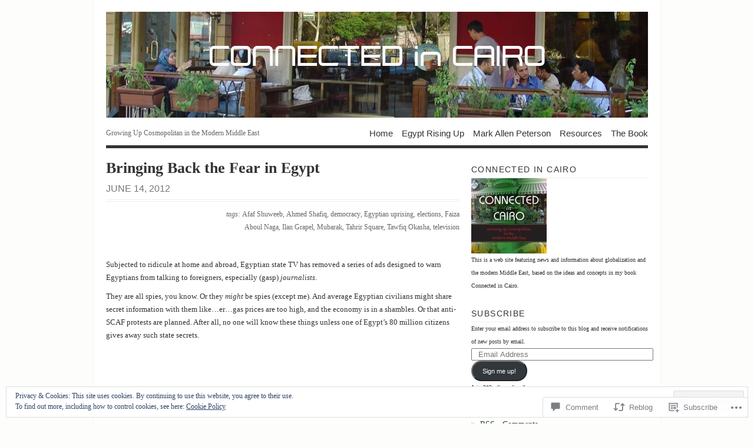

--- FILE ---
content_type: text/html; charset=UTF-8
request_url: https://connectedincairo.com/2012/06/14/bringing-back-the-fear-in-egypt/
body_size: 31950
content:
<!DOCTYPE html PUBLIC "-//W3C//DTD XHTML 1.0 Transitional//EN" "http://www.w3.org/TR/xhtml1/DTD/xhtml1-transitional.dtd">
<html xmlns="http://www.w3.org/1999/xhtml" lang="en">
<head profile="http://gmpg.org/xfn/11">
<meta http-equiv="Content-Type" content="text/html; charset=UTF-8" />
<title>Bringing Back the Fear in Egypt | CONNECTED in CAIRO</title>
<!--[if lt IE 8]><link rel="stylesheet" type="text/css" media="screen" href="https://s0.wp.com/wp-content/themes/pub/vigilance/stylesheets/ie.css?m=1280263635i" /><![endif]-->
<!--[if lte IE 6]><link rel="stylesheet" type="text/css" media="screen" href="https://s0.wp.com/wp-content/themes/pub/vigilance/stylesheets/ie6.css?m=1275938991i" /><![endif]-->
<link rel="pingback" href="https://connectedincairo.com/xmlrpc.php" />
<meta name='robots' content='max-image-preview:large' />

<!-- Async WordPress.com Remote Login -->
<script id="wpcom_remote_login_js">
var wpcom_remote_login_extra_auth = '';
function wpcom_remote_login_remove_dom_node_id( element_id ) {
	var dom_node = document.getElementById( element_id );
	if ( dom_node ) { dom_node.parentNode.removeChild( dom_node ); }
}
function wpcom_remote_login_remove_dom_node_classes( class_name ) {
	var dom_nodes = document.querySelectorAll( '.' + class_name );
	for ( var i = 0; i < dom_nodes.length; i++ ) {
		dom_nodes[ i ].parentNode.removeChild( dom_nodes[ i ] );
	}
}
function wpcom_remote_login_final_cleanup() {
	wpcom_remote_login_remove_dom_node_classes( "wpcom_remote_login_msg" );
	wpcom_remote_login_remove_dom_node_id( "wpcom_remote_login_key" );
	wpcom_remote_login_remove_dom_node_id( "wpcom_remote_login_validate" );
	wpcom_remote_login_remove_dom_node_id( "wpcom_remote_login_js" );
	wpcom_remote_login_remove_dom_node_id( "wpcom_request_access_iframe" );
	wpcom_remote_login_remove_dom_node_id( "wpcom_request_access_styles" );
}

// Watch for messages back from the remote login
window.addEventListener( "message", function( e ) {
	if ( e.origin === "https://r-login.wordpress.com" ) {
		var data = {};
		try {
			data = JSON.parse( e.data );
		} catch( e ) {
			wpcom_remote_login_final_cleanup();
			return;
		}

		if ( data.msg === 'LOGIN' ) {
			// Clean up the login check iframe
			wpcom_remote_login_remove_dom_node_id( "wpcom_remote_login_key" );

			var id_regex = new RegExp( /^[0-9]+$/ );
			var token_regex = new RegExp( /^.*|.*|.*$/ );
			if (
				token_regex.test( data.token )
				&& id_regex.test( data.wpcomid )
			) {
				// We have everything we need to ask for a login
				var script = document.createElement( "script" );
				script.setAttribute( "id", "wpcom_remote_login_validate" );
				script.src = '/remote-login.php?wpcom_remote_login=validate'
					+ '&wpcomid=' + data.wpcomid
					+ '&token=' + encodeURIComponent( data.token )
					+ '&host=' + window.location.protocol
					+ '//' + window.location.hostname
					+ '&postid=4545'
					+ '&is_singular=1';
				document.body.appendChild( script );
			}

			return;
		}

		// Safari ITP, not logged in, so redirect
		if ( data.msg === 'LOGIN-REDIRECT' ) {
			window.location = 'https://wordpress.com/log-in?redirect_to=' + window.location.href;
			return;
		}

		// Safari ITP, storage access failed, remove the request
		if ( data.msg === 'LOGIN-REMOVE' ) {
			var css_zap = 'html { -webkit-transition: margin-top 1s; transition: margin-top 1s; } /* 9001 */ html { margin-top: 0 !important; } * html body { margin-top: 0 !important; } @media screen and ( max-width: 782px ) { html { margin-top: 0 !important; } * html body { margin-top: 0 !important; } }';
			var style_zap = document.createElement( 'style' );
			style_zap.type = 'text/css';
			style_zap.appendChild( document.createTextNode( css_zap ) );
			document.body.appendChild( style_zap );

			var e = document.getElementById( 'wpcom_request_access_iframe' );
			e.parentNode.removeChild( e );

			document.cookie = 'wordpress_com_login_access=denied; path=/; max-age=31536000';

			return;
		}

		// Safari ITP
		if ( data.msg === 'REQUEST_ACCESS' ) {
			console.log( 'request access: safari' );

			// Check ITP iframe enable/disable knob
			if ( wpcom_remote_login_extra_auth !== 'safari_itp_iframe' ) {
				return;
			}

			// If we are in a "private window" there is no ITP.
			var private_window = false;
			try {
				var opendb = window.openDatabase( null, null, null, null );
			} catch( e ) {
				private_window = true;
			}

			if ( private_window ) {
				console.log( 'private window' );
				return;
			}

			var iframe = document.createElement( 'iframe' );
			iframe.id = 'wpcom_request_access_iframe';
			iframe.setAttribute( 'scrolling', 'no' );
			iframe.setAttribute( 'sandbox', 'allow-storage-access-by-user-activation allow-scripts allow-same-origin allow-top-navigation-by-user-activation' );
			iframe.src = 'https://r-login.wordpress.com/remote-login.php?wpcom_remote_login=request_access&origin=' + encodeURIComponent( data.origin ) + '&wpcomid=' + encodeURIComponent( data.wpcomid );

			var css = 'html { -webkit-transition: margin-top 1s; transition: margin-top 1s; } /* 9001 */ html { margin-top: 46px !important; } * html body { margin-top: 46px !important; } @media screen and ( max-width: 660px ) { html { margin-top: 71px !important; } * html body { margin-top: 71px !important; } #wpcom_request_access_iframe { display: block; height: 71px !important; } } #wpcom_request_access_iframe { border: 0px; height: 46px; position: fixed; top: 0; left: 0; width: 100%; min-width: 100%; z-index: 99999; background: #23282d; } ';

			var style = document.createElement( 'style' );
			style.type = 'text/css';
			style.id = 'wpcom_request_access_styles';
			style.appendChild( document.createTextNode( css ) );
			document.body.appendChild( style );

			document.body.appendChild( iframe );
		}

		if ( data.msg === 'DONE' ) {
			wpcom_remote_login_final_cleanup();
		}
	}
}, false );

// Inject the remote login iframe after the page has had a chance to load
// more critical resources
window.addEventListener( "DOMContentLoaded", function( e ) {
	var iframe = document.createElement( "iframe" );
	iframe.style.display = "none";
	iframe.setAttribute( "scrolling", "no" );
	iframe.setAttribute( "id", "wpcom_remote_login_key" );
	iframe.src = "https://r-login.wordpress.com/remote-login.php"
		+ "?wpcom_remote_login=key"
		+ "&origin=aHR0cHM6Ly9jb25uZWN0ZWRpbmNhaXJvLmNvbQ%3D%3D"
		+ "&wpcomid=19614556"
		+ "&time=" + Math.floor( Date.now() / 1000 );
	document.body.appendChild( iframe );
}, false );
</script>
<link rel='dns-prefetch' href='//s0.wp.com' />
<link rel='dns-prefetch' href='//widgets.wp.com' />
<link rel="alternate" type="application/rss+xml" title="CONNECTED in CAIRO &raquo; Feed" href="https://connectedincairo.com/feed/" />
<link rel="alternate" type="application/rss+xml" title="CONNECTED in CAIRO &raquo; Comments Feed" href="https://connectedincairo.com/comments/feed/" />
<link rel="alternate" type="application/rss+xml" title="CONNECTED in CAIRO &raquo; Bringing Back the Fear in&nbsp;Egypt Comments Feed" href="https://connectedincairo.com/2012/06/14/bringing-back-the-fear-in-egypt/feed/" />
	<script type="text/javascript">
		/* <![CDATA[ */
		function addLoadEvent(func) {
			var oldonload = window.onload;
			if (typeof window.onload != 'function') {
				window.onload = func;
			} else {
				window.onload = function () {
					oldonload();
					func();
				}
			}
		}
		/* ]]> */
	</script>
	<link crossorigin='anonymous' rel='stylesheet' id='all-css-0-1' href='/_static/??-eJx9jUEOwjAMBD9EsKpGohfEW0IwwY3jRrJD1N836hlxXO3MLvTq4iaGYlCaq9wSiUKnV0JTwDbaLRM6Dh0MS+VgqKC2M16j6gV+DzDlga1oNcTszvQPJ3mTkO1gHyxDrO0JX0rEQeL58yj36ebnZZn95NcDtpxDfQ==&cssminify=yes' type='text/css' media='all' />
<style id='wp-emoji-styles-inline-css'>

	img.wp-smiley, img.emoji {
		display: inline !important;
		border: none !important;
		box-shadow: none !important;
		height: 1em !important;
		width: 1em !important;
		margin: 0 0.07em !important;
		vertical-align: -0.1em !important;
		background: none !important;
		padding: 0 !important;
	}
/*# sourceURL=wp-emoji-styles-inline-css */
</style>
<link crossorigin='anonymous' rel='stylesheet' id='all-css-2-1' href='/wp-content/plugins/gutenberg-core/v22.2.0/build/styles/block-library/style.css?m=1764855221i&cssminify=yes' type='text/css' media='all' />
<style id='wp-block-library-inline-css'>
.has-text-align-justify {
	text-align:justify;
}
.has-text-align-justify{text-align:justify;}

/*# sourceURL=wp-block-library-inline-css */
</style><style id='global-styles-inline-css'>
:root{--wp--preset--aspect-ratio--square: 1;--wp--preset--aspect-ratio--4-3: 4/3;--wp--preset--aspect-ratio--3-4: 3/4;--wp--preset--aspect-ratio--3-2: 3/2;--wp--preset--aspect-ratio--2-3: 2/3;--wp--preset--aspect-ratio--16-9: 16/9;--wp--preset--aspect-ratio--9-16: 9/16;--wp--preset--color--black: #000000;--wp--preset--color--cyan-bluish-gray: #abb8c3;--wp--preset--color--white: #ffffff;--wp--preset--color--pale-pink: #f78da7;--wp--preset--color--vivid-red: #cf2e2e;--wp--preset--color--luminous-vivid-orange: #ff6900;--wp--preset--color--luminous-vivid-amber: #fcb900;--wp--preset--color--light-green-cyan: #7bdcb5;--wp--preset--color--vivid-green-cyan: #00d084;--wp--preset--color--pale-cyan-blue: #8ed1fc;--wp--preset--color--vivid-cyan-blue: #0693e3;--wp--preset--color--vivid-purple: #9b51e0;--wp--preset--gradient--vivid-cyan-blue-to-vivid-purple: linear-gradient(135deg,rgb(6,147,227) 0%,rgb(155,81,224) 100%);--wp--preset--gradient--light-green-cyan-to-vivid-green-cyan: linear-gradient(135deg,rgb(122,220,180) 0%,rgb(0,208,130) 100%);--wp--preset--gradient--luminous-vivid-amber-to-luminous-vivid-orange: linear-gradient(135deg,rgb(252,185,0) 0%,rgb(255,105,0) 100%);--wp--preset--gradient--luminous-vivid-orange-to-vivid-red: linear-gradient(135deg,rgb(255,105,0) 0%,rgb(207,46,46) 100%);--wp--preset--gradient--very-light-gray-to-cyan-bluish-gray: linear-gradient(135deg,rgb(238,238,238) 0%,rgb(169,184,195) 100%);--wp--preset--gradient--cool-to-warm-spectrum: linear-gradient(135deg,rgb(74,234,220) 0%,rgb(151,120,209) 20%,rgb(207,42,186) 40%,rgb(238,44,130) 60%,rgb(251,105,98) 80%,rgb(254,248,76) 100%);--wp--preset--gradient--blush-light-purple: linear-gradient(135deg,rgb(255,206,236) 0%,rgb(152,150,240) 100%);--wp--preset--gradient--blush-bordeaux: linear-gradient(135deg,rgb(254,205,165) 0%,rgb(254,45,45) 50%,rgb(107,0,62) 100%);--wp--preset--gradient--luminous-dusk: linear-gradient(135deg,rgb(255,203,112) 0%,rgb(199,81,192) 50%,rgb(65,88,208) 100%);--wp--preset--gradient--pale-ocean: linear-gradient(135deg,rgb(255,245,203) 0%,rgb(182,227,212) 50%,rgb(51,167,181) 100%);--wp--preset--gradient--electric-grass: linear-gradient(135deg,rgb(202,248,128) 0%,rgb(113,206,126) 100%);--wp--preset--gradient--midnight: linear-gradient(135deg,rgb(2,3,129) 0%,rgb(40,116,252) 100%);--wp--preset--font-size--small: 13px;--wp--preset--font-size--medium: 20px;--wp--preset--font-size--large: 36px;--wp--preset--font-size--x-large: 42px;--wp--preset--font-family--albert-sans: 'Albert Sans', sans-serif;--wp--preset--font-family--alegreya: Alegreya, serif;--wp--preset--font-family--arvo: Arvo, serif;--wp--preset--font-family--bodoni-moda: 'Bodoni Moda', serif;--wp--preset--font-family--bricolage-grotesque: 'Bricolage Grotesque', sans-serif;--wp--preset--font-family--cabin: Cabin, sans-serif;--wp--preset--font-family--chivo: Chivo, sans-serif;--wp--preset--font-family--commissioner: Commissioner, sans-serif;--wp--preset--font-family--cormorant: Cormorant, serif;--wp--preset--font-family--courier-prime: 'Courier Prime', monospace;--wp--preset--font-family--crimson-pro: 'Crimson Pro', serif;--wp--preset--font-family--dm-mono: 'DM Mono', monospace;--wp--preset--font-family--dm-sans: 'DM Sans', sans-serif;--wp--preset--font-family--dm-serif-display: 'DM Serif Display', serif;--wp--preset--font-family--domine: Domine, serif;--wp--preset--font-family--eb-garamond: 'EB Garamond', serif;--wp--preset--font-family--epilogue: Epilogue, sans-serif;--wp--preset--font-family--fahkwang: Fahkwang, sans-serif;--wp--preset--font-family--figtree: Figtree, sans-serif;--wp--preset--font-family--fira-sans: 'Fira Sans', sans-serif;--wp--preset--font-family--fjalla-one: 'Fjalla One', sans-serif;--wp--preset--font-family--fraunces: Fraunces, serif;--wp--preset--font-family--gabarito: Gabarito, system-ui;--wp--preset--font-family--ibm-plex-mono: 'IBM Plex Mono', monospace;--wp--preset--font-family--ibm-plex-sans: 'IBM Plex Sans', sans-serif;--wp--preset--font-family--ibarra-real-nova: 'Ibarra Real Nova', serif;--wp--preset--font-family--instrument-serif: 'Instrument Serif', serif;--wp--preset--font-family--inter: Inter, sans-serif;--wp--preset--font-family--josefin-sans: 'Josefin Sans', sans-serif;--wp--preset--font-family--jost: Jost, sans-serif;--wp--preset--font-family--libre-baskerville: 'Libre Baskerville', serif;--wp--preset--font-family--libre-franklin: 'Libre Franklin', sans-serif;--wp--preset--font-family--literata: Literata, serif;--wp--preset--font-family--lora: Lora, serif;--wp--preset--font-family--merriweather: Merriweather, serif;--wp--preset--font-family--montserrat: Montserrat, sans-serif;--wp--preset--font-family--newsreader: Newsreader, serif;--wp--preset--font-family--noto-sans-mono: 'Noto Sans Mono', sans-serif;--wp--preset--font-family--nunito: Nunito, sans-serif;--wp--preset--font-family--open-sans: 'Open Sans', sans-serif;--wp--preset--font-family--overpass: Overpass, sans-serif;--wp--preset--font-family--pt-serif: 'PT Serif', serif;--wp--preset--font-family--petrona: Petrona, serif;--wp--preset--font-family--piazzolla: Piazzolla, serif;--wp--preset--font-family--playfair-display: 'Playfair Display', serif;--wp--preset--font-family--plus-jakarta-sans: 'Plus Jakarta Sans', sans-serif;--wp--preset--font-family--poppins: Poppins, sans-serif;--wp--preset--font-family--raleway: Raleway, sans-serif;--wp--preset--font-family--roboto: Roboto, sans-serif;--wp--preset--font-family--roboto-slab: 'Roboto Slab', serif;--wp--preset--font-family--rubik: Rubik, sans-serif;--wp--preset--font-family--rufina: Rufina, serif;--wp--preset--font-family--sora: Sora, sans-serif;--wp--preset--font-family--source-sans-3: 'Source Sans 3', sans-serif;--wp--preset--font-family--source-serif-4: 'Source Serif 4', serif;--wp--preset--font-family--space-mono: 'Space Mono', monospace;--wp--preset--font-family--syne: Syne, sans-serif;--wp--preset--font-family--texturina: Texturina, serif;--wp--preset--font-family--urbanist: Urbanist, sans-serif;--wp--preset--font-family--work-sans: 'Work Sans', sans-serif;--wp--preset--spacing--20: 0.44rem;--wp--preset--spacing--30: 0.67rem;--wp--preset--spacing--40: 1rem;--wp--preset--spacing--50: 1.5rem;--wp--preset--spacing--60: 2.25rem;--wp--preset--spacing--70: 3.38rem;--wp--preset--spacing--80: 5.06rem;--wp--preset--shadow--natural: 6px 6px 9px rgba(0, 0, 0, 0.2);--wp--preset--shadow--deep: 12px 12px 50px rgba(0, 0, 0, 0.4);--wp--preset--shadow--sharp: 6px 6px 0px rgba(0, 0, 0, 0.2);--wp--preset--shadow--outlined: 6px 6px 0px -3px rgb(255, 255, 255), 6px 6px rgb(0, 0, 0);--wp--preset--shadow--crisp: 6px 6px 0px rgb(0, 0, 0);}:where(.is-layout-flex){gap: 0.5em;}:where(.is-layout-grid){gap: 0.5em;}body .is-layout-flex{display: flex;}.is-layout-flex{flex-wrap: wrap;align-items: center;}.is-layout-flex > :is(*, div){margin: 0;}body .is-layout-grid{display: grid;}.is-layout-grid > :is(*, div){margin: 0;}:where(.wp-block-columns.is-layout-flex){gap: 2em;}:where(.wp-block-columns.is-layout-grid){gap: 2em;}:where(.wp-block-post-template.is-layout-flex){gap: 1.25em;}:where(.wp-block-post-template.is-layout-grid){gap: 1.25em;}.has-black-color{color: var(--wp--preset--color--black) !important;}.has-cyan-bluish-gray-color{color: var(--wp--preset--color--cyan-bluish-gray) !important;}.has-white-color{color: var(--wp--preset--color--white) !important;}.has-pale-pink-color{color: var(--wp--preset--color--pale-pink) !important;}.has-vivid-red-color{color: var(--wp--preset--color--vivid-red) !important;}.has-luminous-vivid-orange-color{color: var(--wp--preset--color--luminous-vivid-orange) !important;}.has-luminous-vivid-amber-color{color: var(--wp--preset--color--luminous-vivid-amber) !important;}.has-light-green-cyan-color{color: var(--wp--preset--color--light-green-cyan) !important;}.has-vivid-green-cyan-color{color: var(--wp--preset--color--vivid-green-cyan) !important;}.has-pale-cyan-blue-color{color: var(--wp--preset--color--pale-cyan-blue) !important;}.has-vivid-cyan-blue-color{color: var(--wp--preset--color--vivid-cyan-blue) !important;}.has-vivid-purple-color{color: var(--wp--preset--color--vivid-purple) !important;}.has-black-background-color{background-color: var(--wp--preset--color--black) !important;}.has-cyan-bluish-gray-background-color{background-color: var(--wp--preset--color--cyan-bluish-gray) !important;}.has-white-background-color{background-color: var(--wp--preset--color--white) !important;}.has-pale-pink-background-color{background-color: var(--wp--preset--color--pale-pink) !important;}.has-vivid-red-background-color{background-color: var(--wp--preset--color--vivid-red) !important;}.has-luminous-vivid-orange-background-color{background-color: var(--wp--preset--color--luminous-vivid-orange) !important;}.has-luminous-vivid-amber-background-color{background-color: var(--wp--preset--color--luminous-vivid-amber) !important;}.has-light-green-cyan-background-color{background-color: var(--wp--preset--color--light-green-cyan) !important;}.has-vivid-green-cyan-background-color{background-color: var(--wp--preset--color--vivid-green-cyan) !important;}.has-pale-cyan-blue-background-color{background-color: var(--wp--preset--color--pale-cyan-blue) !important;}.has-vivid-cyan-blue-background-color{background-color: var(--wp--preset--color--vivid-cyan-blue) !important;}.has-vivid-purple-background-color{background-color: var(--wp--preset--color--vivid-purple) !important;}.has-black-border-color{border-color: var(--wp--preset--color--black) !important;}.has-cyan-bluish-gray-border-color{border-color: var(--wp--preset--color--cyan-bluish-gray) !important;}.has-white-border-color{border-color: var(--wp--preset--color--white) !important;}.has-pale-pink-border-color{border-color: var(--wp--preset--color--pale-pink) !important;}.has-vivid-red-border-color{border-color: var(--wp--preset--color--vivid-red) !important;}.has-luminous-vivid-orange-border-color{border-color: var(--wp--preset--color--luminous-vivid-orange) !important;}.has-luminous-vivid-amber-border-color{border-color: var(--wp--preset--color--luminous-vivid-amber) !important;}.has-light-green-cyan-border-color{border-color: var(--wp--preset--color--light-green-cyan) !important;}.has-vivid-green-cyan-border-color{border-color: var(--wp--preset--color--vivid-green-cyan) !important;}.has-pale-cyan-blue-border-color{border-color: var(--wp--preset--color--pale-cyan-blue) !important;}.has-vivid-cyan-blue-border-color{border-color: var(--wp--preset--color--vivid-cyan-blue) !important;}.has-vivid-purple-border-color{border-color: var(--wp--preset--color--vivid-purple) !important;}.has-vivid-cyan-blue-to-vivid-purple-gradient-background{background: var(--wp--preset--gradient--vivid-cyan-blue-to-vivid-purple) !important;}.has-light-green-cyan-to-vivid-green-cyan-gradient-background{background: var(--wp--preset--gradient--light-green-cyan-to-vivid-green-cyan) !important;}.has-luminous-vivid-amber-to-luminous-vivid-orange-gradient-background{background: var(--wp--preset--gradient--luminous-vivid-amber-to-luminous-vivid-orange) !important;}.has-luminous-vivid-orange-to-vivid-red-gradient-background{background: var(--wp--preset--gradient--luminous-vivid-orange-to-vivid-red) !important;}.has-very-light-gray-to-cyan-bluish-gray-gradient-background{background: var(--wp--preset--gradient--very-light-gray-to-cyan-bluish-gray) !important;}.has-cool-to-warm-spectrum-gradient-background{background: var(--wp--preset--gradient--cool-to-warm-spectrum) !important;}.has-blush-light-purple-gradient-background{background: var(--wp--preset--gradient--blush-light-purple) !important;}.has-blush-bordeaux-gradient-background{background: var(--wp--preset--gradient--blush-bordeaux) !important;}.has-luminous-dusk-gradient-background{background: var(--wp--preset--gradient--luminous-dusk) !important;}.has-pale-ocean-gradient-background{background: var(--wp--preset--gradient--pale-ocean) !important;}.has-electric-grass-gradient-background{background: var(--wp--preset--gradient--electric-grass) !important;}.has-midnight-gradient-background{background: var(--wp--preset--gradient--midnight) !important;}.has-small-font-size{font-size: var(--wp--preset--font-size--small) !important;}.has-medium-font-size{font-size: var(--wp--preset--font-size--medium) !important;}.has-large-font-size{font-size: var(--wp--preset--font-size--large) !important;}.has-x-large-font-size{font-size: var(--wp--preset--font-size--x-large) !important;}.has-albert-sans-font-family{font-family: var(--wp--preset--font-family--albert-sans) !important;}.has-alegreya-font-family{font-family: var(--wp--preset--font-family--alegreya) !important;}.has-arvo-font-family{font-family: var(--wp--preset--font-family--arvo) !important;}.has-bodoni-moda-font-family{font-family: var(--wp--preset--font-family--bodoni-moda) !important;}.has-bricolage-grotesque-font-family{font-family: var(--wp--preset--font-family--bricolage-grotesque) !important;}.has-cabin-font-family{font-family: var(--wp--preset--font-family--cabin) !important;}.has-chivo-font-family{font-family: var(--wp--preset--font-family--chivo) !important;}.has-commissioner-font-family{font-family: var(--wp--preset--font-family--commissioner) !important;}.has-cormorant-font-family{font-family: var(--wp--preset--font-family--cormorant) !important;}.has-courier-prime-font-family{font-family: var(--wp--preset--font-family--courier-prime) !important;}.has-crimson-pro-font-family{font-family: var(--wp--preset--font-family--crimson-pro) !important;}.has-dm-mono-font-family{font-family: var(--wp--preset--font-family--dm-mono) !important;}.has-dm-sans-font-family{font-family: var(--wp--preset--font-family--dm-sans) !important;}.has-dm-serif-display-font-family{font-family: var(--wp--preset--font-family--dm-serif-display) !important;}.has-domine-font-family{font-family: var(--wp--preset--font-family--domine) !important;}.has-eb-garamond-font-family{font-family: var(--wp--preset--font-family--eb-garamond) !important;}.has-epilogue-font-family{font-family: var(--wp--preset--font-family--epilogue) !important;}.has-fahkwang-font-family{font-family: var(--wp--preset--font-family--fahkwang) !important;}.has-figtree-font-family{font-family: var(--wp--preset--font-family--figtree) !important;}.has-fira-sans-font-family{font-family: var(--wp--preset--font-family--fira-sans) !important;}.has-fjalla-one-font-family{font-family: var(--wp--preset--font-family--fjalla-one) !important;}.has-fraunces-font-family{font-family: var(--wp--preset--font-family--fraunces) !important;}.has-gabarito-font-family{font-family: var(--wp--preset--font-family--gabarito) !important;}.has-ibm-plex-mono-font-family{font-family: var(--wp--preset--font-family--ibm-plex-mono) !important;}.has-ibm-plex-sans-font-family{font-family: var(--wp--preset--font-family--ibm-plex-sans) !important;}.has-ibarra-real-nova-font-family{font-family: var(--wp--preset--font-family--ibarra-real-nova) !important;}.has-instrument-serif-font-family{font-family: var(--wp--preset--font-family--instrument-serif) !important;}.has-inter-font-family{font-family: var(--wp--preset--font-family--inter) !important;}.has-josefin-sans-font-family{font-family: var(--wp--preset--font-family--josefin-sans) !important;}.has-jost-font-family{font-family: var(--wp--preset--font-family--jost) !important;}.has-libre-baskerville-font-family{font-family: var(--wp--preset--font-family--libre-baskerville) !important;}.has-libre-franklin-font-family{font-family: var(--wp--preset--font-family--libre-franklin) !important;}.has-literata-font-family{font-family: var(--wp--preset--font-family--literata) !important;}.has-lora-font-family{font-family: var(--wp--preset--font-family--lora) !important;}.has-merriweather-font-family{font-family: var(--wp--preset--font-family--merriweather) !important;}.has-montserrat-font-family{font-family: var(--wp--preset--font-family--montserrat) !important;}.has-newsreader-font-family{font-family: var(--wp--preset--font-family--newsreader) !important;}.has-noto-sans-mono-font-family{font-family: var(--wp--preset--font-family--noto-sans-mono) !important;}.has-nunito-font-family{font-family: var(--wp--preset--font-family--nunito) !important;}.has-open-sans-font-family{font-family: var(--wp--preset--font-family--open-sans) !important;}.has-overpass-font-family{font-family: var(--wp--preset--font-family--overpass) !important;}.has-pt-serif-font-family{font-family: var(--wp--preset--font-family--pt-serif) !important;}.has-petrona-font-family{font-family: var(--wp--preset--font-family--petrona) !important;}.has-piazzolla-font-family{font-family: var(--wp--preset--font-family--piazzolla) !important;}.has-playfair-display-font-family{font-family: var(--wp--preset--font-family--playfair-display) !important;}.has-plus-jakarta-sans-font-family{font-family: var(--wp--preset--font-family--plus-jakarta-sans) !important;}.has-poppins-font-family{font-family: var(--wp--preset--font-family--poppins) !important;}.has-raleway-font-family{font-family: var(--wp--preset--font-family--raleway) !important;}.has-roboto-font-family{font-family: var(--wp--preset--font-family--roboto) !important;}.has-roboto-slab-font-family{font-family: var(--wp--preset--font-family--roboto-slab) !important;}.has-rubik-font-family{font-family: var(--wp--preset--font-family--rubik) !important;}.has-rufina-font-family{font-family: var(--wp--preset--font-family--rufina) !important;}.has-sora-font-family{font-family: var(--wp--preset--font-family--sora) !important;}.has-source-sans-3-font-family{font-family: var(--wp--preset--font-family--source-sans-3) !important;}.has-source-serif-4-font-family{font-family: var(--wp--preset--font-family--source-serif-4) !important;}.has-space-mono-font-family{font-family: var(--wp--preset--font-family--space-mono) !important;}.has-syne-font-family{font-family: var(--wp--preset--font-family--syne) !important;}.has-texturina-font-family{font-family: var(--wp--preset--font-family--texturina) !important;}.has-urbanist-font-family{font-family: var(--wp--preset--font-family--urbanist) !important;}.has-work-sans-font-family{font-family: var(--wp--preset--font-family--work-sans) !important;}
/*# sourceURL=global-styles-inline-css */
</style>

<style id='classic-theme-styles-inline-css'>
/*! This file is auto-generated */
.wp-block-button__link{color:#fff;background-color:#32373c;border-radius:9999px;box-shadow:none;text-decoration:none;padding:calc(.667em + 2px) calc(1.333em + 2px);font-size:1.125em}.wp-block-file__button{background:#32373c;color:#fff;text-decoration:none}
/*# sourceURL=/wp-includes/css/classic-themes.min.css */
</style>
<link crossorigin='anonymous' rel='stylesheet' id='all-css-4-1' href='/_static/??-eJx9jksOwjAMRC9EcCsEFQvEUVA+FqTUSRQ77fVxVbEBxMaSZ+bZA0sxPifBJEDNlKndY2LwuaLqVKyAJghDtDghaWzvmXfwG1uKMsa5UpHZ6KTYyMhDQf7HjSjF+qdRaTuxGcAtvb3bjCnkCrZJJisS/RcFXD24FqcAM1ann1VcK/Pnvna50qUfTl3XH8+HYXwBNR1jhQ==&cssminify=yes' type='text/css' media='all' />
<link rel='stylesheet' id='verbum-gutenberg-css-css' href='https://widgets.wp.com/verbum-block-editor/block-editor.css?ver=1738686361' media='all' />
<link crossorigin='anonymous' rel='stylesheet' id='all-css-6-1' href='/_static/??-eJx9i0kOwjAMAD9EsKpWLAfEW9LIGCPHjmoHxO8pt3LhNiPNwKulYhqoAXHHig6tz/BkYslaEDzegvvivoNNWntq0onVYcFZjFYkWKuN/psILYmVHGz6I+kmmZfveq2X4TgNh/M4TqfHBwX8PfY=&cssminify=yes' type='text/css' media='all' />
<link crossorigin='anonymous' rel='stylesheet' id='print-css-7-1' href='/wp-content/mu-plugins/global-print/global-print.css?m=1465851035i&cssminify=yes' type='text/css' media='print' />
<style id='jetpack-global-styles-frontend-style-inline-css'>
:root { --font-headings: unset; --font-base: unset; --font-headings-default: -apple-system,BlinkMacSystemFont,"Segoe UI",Roboto,Oxygen-Sans,Ubuntu,Cantarell,"Helvetica Neue",sans-serif; --font-base-default: -apple-system,BlinkMacSystemFont,"Segoe UI",Roboto,Oxygen-Sans,Ubuntu,Cantarell,"Helvetica Neue",sans-serif;}
/*# sourceURL=jetpack-global-styles-frontend-style-inline-css */
</style>
<link crossorigin='anonymous' rel='stylesheet' id='all-css-10-1' href='/_static/??-eJyNjcsKAjEMRX/IGtQZBxfip0hMS9sxTYppGfx7H7gRN+7ugcs5sFRHKi1Ig9Jd5R6zGMyhVaTrh8G6QFHfORhYwlvw6P39PbPENZmt4G/ROQuBKWVkxxrVvuBH1lIoz2waILJekF+HUzlupnG3nQ77YZwfuRJIaQ==&cssminify=yes' type='text/css' media='all' />
<script type="text/javascript" id="wpcom-actionbar-placeholder-js-extra">
/* <![CDATA[ */
var actionbardata = {"siteID":"19614556","postID":"4545","siteURL":"https://connectedincairo.com","xhrURL":"https://connectedincairo.com/wp-admin/admin-ajax.php","nonce":"538b1bcb63","isLoggedIn":"","statusMessage":"","subsEmailDefault":"instantly","proxyScriptUrl":"https://s0.wp.com/wp-content/js/wpcom-proxy-request.js?m=1513050504i&amp;ver=20211021","shortlink":"https://wp.me/p1kiDO-1bj","i18n":{"followedText":"New posts from this site will now appear in your \u003Ca href=\"https://wordpress.com/reader\"\u003EReader\u003C/a\u003E","foldBar":"Collapse this bar","unfoldBar":"Expand this bar","shortLinkCopied":"Shortlink copied to clipboard."}};
//# sourceURL=wpcom-actionbar-placeholder-js-extra
/* ]]> */
</script>
<script type="text/javascript" id="jetpack-mu-wpcom-settings-js-before">
/* <![CDATA[ */
var JETPACK_MU_WPCOM_SETTINGS = {"assetsUrl":"https://s0.wp.com/wp-content/mu-plugins/jetpack-mu-wpcom-plugin/sun/jetpack_vendor/automattic/jetpack-mu-wpcom/src/build/"};
//# sourceURL=jetpack-mu-wpcom-settings-js-before
/* ]]> */
</script>
<script crossorigin='anonymous' type='text/javascript'  src='/_static/??/wp-content/js/rlt-proxy.js,/wp-content/blog-plugins/wordads-classes/js/cmp/v2/cmp-non-gdpr.js?m=1720530689j'></script>
<script type="text/javascript" id="rlt-proxy-js-after">
/* <![CDATA[ */
	rltInitialize( {"token":null,"iframeOrigins":["https:\/\/widgets.wp.com"]} );
//# sourceURL=rlt-proxy-js-after
/* ]]> */
</script>
<link rel="EditURI" type="application/rsd+xml" title="RSD" href="https://connectedincairo.wordpress.com/xmlrpc.php?rsd" />
<meta name="generator" content="WordPress.com" />
<link rel="canonical" href="https://connectedincairo.com/2012/06/14/bringing-back-the-fear-in-egypt/" />
<link rel='shortlink' href='https://wp.me/p1kiDO-1bj' />
<link rel="alternate" type="application/json+oembed" href="https://public-api.wordpress.com/oembed/?format=json&amp;url=https%3A%2F%2Fconnectedincairo.com%2F2012%2F06%2F14%2Fbringing-back-the-fear-in-egypt%2F&amp;for=wpcom-auto-discovery" /><link rel="alternate" type="application/xml+oembed" href="https://public-api.wordpress.com/oembed/?format=xml&amp;url=https%3A%2F%2Fconnectedincairo.com%2F2012%2F06%2F14%2Fbringing-back-the-fear-in-egypt%2F&amp;for=wpcom-auto-discovery" />
<!-- Jetpack Open Graph Tags -->
<meta property="og:type" content="article" />
<meta property="og:title" content="Bringing Back the Fear in Egypt" />
<meta property="og:url" content="https://connectedincairo.com/2012/06/14/bringing-back-the-fear-in-egypt/" />
<meta property="og:description" content="Subjected to ridicule at home and abroad, Egyptian state TV has removed a series of ads designed to warn Egyptians from talking to foreigners, especially (gasp) journalists. They are all spies, you…" />
<meta property="article:published_time" content="2012-06-14T01:16:03+00:00" />
<meta property="article:modified_time" content="2012-06-14T01:16:54+00:00" />
<meta property="og:site_name" content="CONNECTED in CAIRO" />
<meta property="og:image" content="http://img.youtube.com/vi/uX3wqwu6pLA/0.jpg" />
<meta property="og:image:secure_url" content="https://img.youtube.com/vi/uX3wqwu6pLA/0.jpg" />
<meta property="og:image:width" content="200" />
<meta property="og:image:height" content="200" />
<meta property="og:image:alt" content="" />
<meta property="og:locale" content="en_US" />
<meta property="article:publisher" content="https://www.facebook.com/WordPresscom" />
<meta name="twitter:text:title" content="Bringing Back the Fear in&nbsp;Egypt" />
<meta name="twitter:image" content="https://secure.gravatar.com/blavatar/eb4d7395d0bb6fe085478fffcffb9460f2091ef91acdc6c392bd6e89769d7368?s=240" />
<meta name="twitter:card" content="summary" />

<!-- End Jetpack Open Graph Tags -->
<link rel="shortcut icon" type="image/x-icon" href="https://secure.gravatar.com/blavatar/eb4d7395d0bb6fe085478fffcffb9460f2091ef91acdc6c392bd6e89769d7368?s=32" sizes="16x16" />
<link rel="icon" type="image/x-icon" href="https://secure.gravatar.com/blavatar/eb4d7395d0bb6fe085478fffcffb9460f2091ef91acdc6c392bd6e89769d7368?s=32" sizes="16x16" />
<link rel="apple-touch-icon" href="https://secure.gravatar.com/blavatar/eb4d7395d0bb6fe085478fffcffb9460f2091ef91acdc6c392bd6e89769d7368?s=114" />
<link rel='openid.server' href='https://connectedincairo.com/?openidserver=1' />
<link rel='openid.delegate' href='https://connectedincairo.com/' />
<link rel="search" type="application/opensearchdescription+xml" href="https://connectedincairo.com/osd.xml" title="CONNECTED in CAIRO" />
<link rel="search" type="application/opensearchdescription+xml" href="https://s1.wp.com/opensearch.xml" title="WordPress.com" />
		<style id="wpcom-hotfix-masterbar-style">
			@media screen and (min-width: 783px) {
				#wpadminbar .quicklinks li#wp-admin-bar-my-account.with-avatar > a img {
					margin-top: 5px;
				}
			}
		</style>
		<script type="text/javascript" id="webfont-output">
  
  WebFontConfig = {"typekit":{"id":"cpw4ome"}};
  (function() {
    var wf = document.createElement('script');
    wf.src = ('https:' == document.location.protocol ? 'https' : 'http') +
      '://ajax.googleapis.com/ajax/libs/webfont/1/webfont.js';
    wf.type = 'text/javascript';
    wf.async = 'true';
    var s = document.getElementsByTagName('script')[0];
    s.parentNode.insertBefore(wf, s);
	})();
</script>		<style type="text/css" media="screen">
			body { background-color: #fdfdfc; }
			#wrapper{
				padding: 0 20px 10px 20px;
				border-left: 4px solid #fcf9f8;
				border-right: 4px solid #fcf9f8;
			}
			.sticky .entry {
				background-color: ##fcf9f8;
				padding: 10px;
			}
			.alert-box, .highlight-box { border: 1px solid #fcf9f8; }
			#content a:link, #content a:visited { color: #244b22; }
			#sidebar a:link, #sidebar a:visited { color: #244b22; }
			#title a:hover { color: #244b22; }
			#nav ul li a:hover, #nav ul li:hover > a, #nav ul li.current_page_item > a, #nav ul li.current_page_parent > a, #nav ul li.current_page_ancestor > a, #nav ul li.current-cat > a, #nav ul li.current-menu-ancestor > a, #nav ul li.current-menu-item > a, #nav ul li.current-menu-parent a {
				color: #244b22;
				border-top: 4px solid #244b22;
			}
			.post-header h1 a:hover, .post-header h2 a:hover { color: #244b22; }
			.comments a:hover { color: #244b22; }
			.meta a:hover { color: #244b22; }
			.post-footer a:hover { color: #244b22; }
			#footer a:hover { color: #244b22; }
			#content .entry a:hover { color: #cf0513; }
			#wrapper #sidebar a:hover { color: #cf0513; }
			#content .post-header h1 a:hover, #content .post-header h2 a:hover { color: #244b22; }
			#content .comments a:hover { color: #244b22; }
			#content .meta a:hover { color: #244b22; }
			#content .reply a:hover { color: #244b22; }
			#content .reply a:link, #reply .c-permalink a:visited { color: #aaa; }
			#content .c-permalink a:link, #content .c-permalink a:visited { color: #ccc; }
			#content .post-footer a:link, #content .post-footer a:visited { color: #333; }
			#content .comments a { color: #757575;  }
			#footer a:hover { color: #244b22; }
			#footer a:link, #footer a:visited { color: #666; }
		</style>

		
		<style type="text/css" media="screen">
			#wrapper{ background: #fff; }
			#content .post-header h1 a:link, #content .post-header h1 a:visited, #content .post-header h2 a:link, #content .post-header h2 a:visited  { color: #444; }
			#content .meta a:link, #content .meta a:visited { color: #666; }
		</style>

		
	<meta name="description" content="Subjected to ridicule at home and abroad, Egyptian state TV has removed a series of ads designed to warn Egyptians from talking to foreigners, especially (gasp) journalists. They are all spies, you know. Or they might be spies (except me). And average Egyptian civilians might share secret information with them like...er...gas prices are too high,&hellip;" />
	<style type="text/css">
			#title {
			background: url(https://connectedincairo.com/wp-content/uploads/2011/01/cropped-05_011.jpg) no-repeat;
			height: 180px;
		}
				#title a { color: #fefbfb }
		</style>
		<script type="text/javascript">

			window.doNotSellCallback = function() {

				var linkElements = [
					'a[href="https://wordpress.com/?ref=footer_blog"]',
					'a[href="https://wordpress.com/?ref=footer_website"]',
					'a[href="https://wordpress.com/?ref=vertical_footer"]',
					'a[href^="https://wordpress.com/?ref=footer_segment_"]',
				].join(',');

				var dnsLink = document.createElement( 'a' );
				dnsLink.href = 'https://wordpress.com/advertising-program-optout/';
				dnsLink.classList.add( 'do-not-sell-link' );
				dnsLink.rel = 'nofollow';
				dnsLink.style.marginLeft = '0.5em';
				dnsLink.textContent = 'Do Not Sell or Share My Personal Information';

				var creditLinks = document.querySelectorAll( linkElements );

				if ( 0 === creditLinks.length ) {
					return false;
				}

				Array.prototype.forEach.call( creditLinks, function( el ) {
					el.insertAdjacentElement( 'afterend', dnsLink );
				});

				return true;
			};

		</script>
		<script type="text/javascript">
	window.google_analytics_uacct = "UA-52447-2";
</script>

<script type="text/javascript">
	var _gaq = _gaq || [];
	_gaq.push(['_setAccount', 'UA-52447-2']);
	_gaq.push(['_gat._anonymizeIp']);
	_gaq.push(['_setDomainName', 'none']);
	_gaq.push(['_setAllowLinker', true]);
	_gaq.push(['_initData']);
	_gaq.push(['_trackPageview']);

	(function() {
		var ga = document.createElement('script'); ga.type = 'text/javascript'; ga.async = true;
		ga.src = ('https:' == document.location.protocol ? 'https://ssl' : 'http://www') + '.google-analytics.com/ga.js';
		(document.getElementsByTagName('head')[0] || document.getElementsByTagName('body')[0]).appendChild(ga);
	})();
</script>
<link crossorigin='anonymous' rel='stylesheet' id='all-css-0-3' href='/_static/??-eJyNzMsKAjEMheEXshPqBXUhPoo4bRgytmkwCYNvbwdm487d+eDwwyIhNTZkg+pBik/ECjOaPNNrM6gzPIgTjE4ld46a3iRGrX9/NFTiIanu4O9wbdkLKiyUJzQFaxKkaV9qn4Jr7V5v8Xw6XC/xGPfzF4aPQ7Q=&cssminify=yes' type='text/css' media='all' />
</head>
<body class="wp-singular post-template-default single single-post postid-4545 single-format-standard wp-theme-pubvigilance customizer-styles-applied vigilance-light jetpack-reblog-enabled">
	<div class="skip-content"><a href="#content">Skip to content</a></div>
	<div id="wrapper">
				<div id="header" class="clear">
			<div id="title"><a href="https://connectedincairo.com"><span>CONNECTED in CAIRO</span></a></div>			<div id="description">
				<h2>Growing Up Cosmopolitan in the Modern Middle East</h2>
			</div><!--end description-->
			<div id="nav">
					<ul class="menu">
		<li class="page_item "><a href="https://connectedincairo.com">Home</a></li>
				<li class="page_item page-item-14 page_item_has_children"><a href="https://connectedincairo.com/egypt-rising-up/">Egypt Rising Up</a></li>
<li class="page_item page-item-541"><a href="https://connectedincairo.com/mark-allen-peterson/">Mark Allen Peterson</a></li>
<li class="page_item page-item-173 page_item_has_children"><a href="https://connectedincairo.com/resources/">Resources</a></li>
<li class="page_item page-item-2"><a href="https://connectedincairo.com/about/">The Book</a></li>
	</ul>
			</div><!--end nav-->
		</div><!--end header-->
		<div id="content" class="pad">
									<div id="post-4545" class="post-4545 post type-post status-publish format-standard hentry category-uncategorized tag-afaf-shuweeb tag-ahmed-shafiq tag-democracy tag-egyptian-uprising tag-elections tag-faiza-aboul-naga tag-ilan-grapel tag-mubarak tag-tahrir-square tag-tawfiq-okasha tag-television">
			<div class="post-header">
				<h1>Bringing Back the Fear in&nbsp;Egypt</h1>
				<div id="single-date" class="date">June 14, 2012</div>
			</div><!--end post header-->
			<div class="meta clear">
				<div class="tags">tags: <a href="https://connectedincairo.com/tag/afaf-shuweeb/" rel="tag">Afaf Shuweeb</a>, <a href="https://connectedincairo.com/tag/ahmed-shafiq/" rel="tag">Ahmed Shafiq</a>, <a href="https://connectedincairo.com/tag/democracy/" rel="tag">democracy</a>, <a href="https://connectedincairo.com/tag/egyptian-uprising/" rel="tag">Egyptian uprising</a>, <a href="https://connectedincairo.com/tag/elections/" rel="tag">elections</a>, <a href="https://connectedincairo.com/tag/faiza-aboul-naga/" rel="tag">Faiza Aboul Naga</a>, <a href="https://connectedincairo.com/tag/ilan-grapel/" rel="tag">Ilan Grapel</a>, <a href="https://connectedincairo.com/tag/mubarak/" rel="tag">Mubarak</a>, <a href="https://connectedincairo.com/tag/tahrir-square/" rel="tag">Tahrir Square</a>, <a href="https://connectedincairo.com/tag/tawfiq-okasha/" rel="tag">Tawfiq Okasha</a>, <a href="https://connectedincairo.com/tag/television/" rel="tag">television</a></div>
				<div class="author">
									</div>
			</div><!--end meta-->
			<div class="entry clear">
								<div class="cs-rating pd-rating" id="pd_rating_holder_4796045_post_4545"></div><br/><p>Subjected to ridicule at home and abroad, Egyptian state TV has removed a series of ads designed to warn Egyptians from talking to foreigners, especially (gasp) <em>journalists</em>.</p>
<p>They are all spies, you know. Or they <em>might </em>be spies (except me). And average Egyptian civilians might share secret information with them like&#8230;er&#8230;gas prices are too high, and the economy is in a shambles. Or that anti-SCAF protests are planned. After all, no one will know these things unless one of Egypt&#8217;s 80 million citizens gives away such state secrets.</p>
<span class="embed-youtube" style="text-align:center; display: block;"><iframe class="youtube-player" width="600" height="338" src="https://www.youtube.com/embed/uX3wqwu6pLA?version=3&#038;rel=1&#038;showsearch=0&#038;showinfo=1&#038;iv_load_policy=1&#038;fs=1&#038;hl=en&#038;autohide=2&#038;wmode=transparent" allowfullscreen="true" style="border:0;" sandbox="allow-scripts allow-same-origin allow-popups allow-presentation allow-popups-to-escape-sandbox"></iframe></span>
<p>Under the ridicule were concerns about the intent of the ads. Was the intent to sow fear in order to aid the candidacy of law-and-order regime candidate Ahmed Shafiq?</p>
<p>Were these ads were intended to limit journalists&#8217; mobility and ease of access prior to a possible sweeping crackdown and violation of rights they don&#8217;t want people to see?</p>
<p>Whatever else their intent, they are a clear continuation&#8211;albeit in a new form&#8211;of the old regime&#8217;s state television xenophobic narratives.</p>
<p><span id="more-4545"></span></p>
<p>One of the most significant aspects of the Egyptian revolution, described by hundreds of participants and commentators, was the loss of fear that enabled Egyptians try to seize control of their destinies and fight back against the police forces and hired thugs who sought to send them back to their homes (e.g. Khashan 2012, Salamev and Pearson 2012).</p>
<p>Part of this fear was fear of the government forces themselves, police who could arrest, torture and even murder with relative impunity.</p>
<p>But this was in turn rooted in a deeper fear, one that promoted the Egyptian nation as a society at risk, besieged at once from dangerous elements within (i.e. rogue Islamists) and without (foreign hands that want to destroy Egypt&#8211;scarier when unnamed but implied to be Iran, Israel or the U.S. depending on your political stance).</p>
<p>Much of this latter fear was also dismissed by the Tahrir uprisings. Instead of chaos and infighting, those engaged in the protests against Hosni Mubarak found themselves working together in ways that cut across social distinctions that had divided them previously.</p>
<p>An enormous amount of effort has been expended to bring back fear of internal and external enemies. This set of television ads, whose provenance is unclear but seems to be the Interior Ministry, is merely the latest.</p>
<p>And while their specific content may be ridiculous, they index for many Egyptians real events, like the arrest of Ilan Grapel or the rise of Faiza Aboul Naga.</p>
<p>Ilan Grapel was a US-Israeli joint citizen arrested in June 2011 for “inciting sedition, spreading rumors and urging protesters toward friction with the armed forces and to commit acts of violence.” A student at Emory doing an internship abroad with a charity in Egypt, he&#8217;d done his Israeli mandatory military service and had naively posted a picture of himself in his paratrooper uniform on Facebook, as well as pictures of himself in Tahrir holding signs in Arabic against the regime.</p>
<p>It&#8217;s hard to imagine a case more suited to fear-mongering: US-Israeli citizen, with Israeli military experience, who knows Arabic, working for a NGO with international funding, befriending Egyptians in Tahrir Square. Clearly he was up to something not in Egypt&#8217;s best interest.</p>
<p>And since she oversaw the crackdown on foreign NGOs late last year, Minister of International Cooperation Faiza Aboul Naga has risen to become one of Egypt&#8217;s most popular politicians. Raiding the offices of charities and forcing all international charitable funding go through her office, she has increased her own power since the fall of the president who appointed her, and persuaded many Egyptians that she is protecting them from foreign efforts to sabotage the gains of the 2011 revolution.</p>
<p>And there is no question that it is working. Looking at on-line debates and the comments left on the web pages of newspaper stories, one can see that there are scoffers and true believers, but also many in the middle who say (in effect), &#8220;yes, of course these ads are ridiculous, but <em>some </em> foreigners masquerading as journalists might really <em>be</em> spies, after all, and maybe some of the things going wrong in this country <em>are</em> their fault&#8230;&#8221;</p>
<p>If most Egyptians reject the ridiculous conspiracy theories of Tawfiq Okasha and Afaf Shuweeb, who claim most protesters are not real Egyptians but paid foreign agents of Middle Eastern background flown in from a training center in London, many are nonetheless clearly swayed by the possibility that <em>some</em> Egyptian protesters may be paid or duped by foreign agents into damaging the country rather than helping it.</p>
<p>Xenophobic suspicion and confrontations between Egyptians and foreigners are reported in local newspapers to be at an all-time high. And as with most societies, when xenophobia becomes patriotism, it is the regime promising law and order at any cost that benefits.</p>
<p><strong>References</strong></p>
<p>Beach. Alistair. 2012. <a href="http://www.independent.co.uk/news/world/africa/egypts-onair-warning-dont-talk-to-foreigners--theyre-all-spies-7831813.html">Egypt&#8217;s on-air warning: Don&#8217;t talk to foreigners–they&#8217;re all spies</a>. <em>The Independent, </em>June 9.</p>
<p>Galey, Patrick. 2012. <a href="http://www.guardian.co.uk/commentisfree/2012/jun/12/beware-foreign-spies-egypt-warns-ads">Beware foreign spies, Egypt warns, in ridiculous but dangerous ads</a>. <em>The Guardian, </em>June 12.</p>
<p>Khashan, Hilal. 2012. The Eclipse of Arab Authoritarianism and the Challenge of Popular Sovereignty. <em>Third World Quarterly</em> 33(5): 919-930.</p>
<p>Salamey, Imad and Frederic S Pearson. 2012. The Collapse of Middle Eastern Authoritarianism: breaking the barriers of fear and power. <em>Third World Quarterly</em> 33(5): 931-948.</p>
<div id="atatags-370373-69607add0a331">
		<script type="text/javascript">
			__ATA = window.__ATA || {};
			__ATA.cmd = window.__ATA.cmd || [];
			__ATA.cmd.push(function() {
				__ATA.initVideoSlot('atatags-370373-69607add0a331', {
					sectionId: '370373',
					format: 'inread'
				});
			});
		</script>
	</div><div id="jp-post-flair" class="sharedaddy sd-rating-enabled sd-like-enabled sd-sharing-enabled"><div class="sharedaddy sd-sharing-enabled"><div class="robots-nocontent sd-block sd-social sd-social-icon-text sd-sharing"><h3 class="sd-title">Share this:</h3><div class="sd-content"><ul><li class="share-facebook"><a rel="nofollow noopener noreferrer"
				data-shared="sharing-facebook-4545"
				class="share-facebook sd-button share-icon"
				href="https://connectedincairo.com/2012/06/14/bringing-back-the-fear-in-egypt/?share=facebook"
				target="_blank"
				aria-labelledby="sharing-facebook-4545"
				>
				<span id="sharing-facebook-4545" hidden>Click to share on Facebook (Opens in new window)</span>
				<span>Facebook</span>
			</a></li><li class="share-twitter"><a rel="nofollow noopener noreferrer"
				data-shared="sharing-twitter-4545"
				class="share-twitter sd-button share-icon"
				href="https://connectedincairo.com/2012/06/14/bringing-back-the-fear-in-egypt/?share=twitter"
				target="_blank"
				aria-labelledby="sharing-twitter-4545"
				>
				<span id="sharing-twitter-4545" hidden>Click to share on X (Opens in new window)</span>
				<span>X</span>
			</a></li><li class="share-pinterest"><a rel="nofollow noopener noreferrer"
				data-shared="sharing-pinterest-4545"
				class="share-pinterest sd-button share-icon"
				href="https://connectedincairo.com/2012/06/14/bringing-back-the-fear-in-egypt/?share=pinterest"
				target="_blank"
				aria-labelledby="sharing-pinterest-4545"
				>
				<span id="sharing-pinterest-4545" hidden>Click to share on Pinterest (Opens in new window)</span>
				<span>Pinterest</span>
			</a></li><li class="share-tumblr"><a rel="nofollow noopener noreferrer"
				data-shared="sharing-tumblr-4545"
				class="share-tumblr sd-button share-icon"
				href="https://connectedincairo.com/2012/06/14/bringing-back-the-fear-in-egypt/?share=tumblr"
				target="_blank"
				aria-labelledby="sharing-tumblr-4545"
				>
				<span id="sharing-tumblr-4545" hidden>Click to share on Tumblr (Opens in new window)</span>
				<span>Tumblr</span>
			</a></li><li><a href="#" class="sharing-anchor sd-button share-more"><span>More</span></a></li><li class="share-end"></li></ul><div class="sharing-hidden"><div class="inner" style="display: none;"><ul><li class="share-email"><a rel="nofollow noopener noreferrer"
				data-shared="sharing-email-4545"
				class="share-email sd-button share-icon"
				href="mailto:?subject=%5BShared%20Post%5D%20Bringing%20Back%20the%20Fear%20in%20Egypt&#038;body=https%3A%2F%2Fconnectedincairo.com%2F2012%2F06%2F14%2Fbringing-back-the-fear-in-egypt%2F&#038;share=email"
				target="_blank"
				aria-labelledby="sharing-email-4545"
				data-email-share-error-title="Do you have email set up?" data-email-share-error-text="If you&#039;re having problems sharing via email, you might not have email set up for your browser. You may need to create a new email yourself." data-email-share-nonce="cd88d8ea68" data-email-share-track-url="https://connectedincairo.com/2012/06/14/bringing-back-the-fear-in-egypt/?share=email">
				<span id="sharing-email-4545" hidden>Click to email a link to a friend (Opens in new window)</span>
				<span>Email</span>
			</a></li><li class="share-print"><a rel="nofollow noopener noreferrer"
				data-shared="sharing-print-4545"
				class="share-print sd-button share-icon"
				href="https://connectedincairo.com/2012/06/14/bringing-back-the-fear-in-egypt/#print?share=print"
				target="_blank"
				aria-labelledby="sharing-print-4545"
				>
				<span id="sharing-print-4545" hidden>Click to print (Opens in new window)</span>
				<span>Print</span>
			</a></li><li class="share-linkedin"><a rel="nofollow noopener noreferrer"
				data-shared="sharing-linkedin-4545"
				class="share-linkedin sd-button share-icon"
				href="https://connectedincairo.com/2012/06/14/bringing-back-the-fear-in-egypt/?share=linkedin"
				target="_blank"
				aria-labelledby="sharing-linkedin-4545"
				>
				<span id="sharing-linkedin-4545" hidden>Click to share on LinkedIn (Opens in new window)</span>
				<span>LinkedIn</span>
			</a></li><li class="share-reddit"><a rel="nofollow noopener noreferrer"
				data-shared="sharing-reddit-4545"
				class="share-reddit sd-button share-icon"
				href="https://connectedincairo.com/2012/06/14/bringing-back-the-fear-in-egypt/?share=reddit"
				target="_blank"
				aria-labelledby="sharing-reddit-4545"
				>
				<span id="sharing-reddit-4545" hidden>Click to share on Reddit (Opens in new window)</span>
				<span>Reddit</span>
			</a></li><li class="share-end"></li></ul></div></div></div></div></div><div class='sharedaddy sd-block sd-like jetpack-likes-widget-wrapper jetpack-likes-widget-unloaded' id='like-post-wrapper-19614556-4545-69607add0baee' data-src='//widgets.wp.com/likes/index.html?ver=20260109#blog_id=19614556&amp;post_id=4545&amp;origin=connectedincairo.wordpress.com&amp;obj_id=19614556-4545-69607add0baee&amp;domain=connectedincairo.com' data-name='like-post-frame-19614556-4545-69607add0baee' data-title='Like or Reblog'><div class='likes-widget-placeholder post-likes-widget-placeholder' style='height: 55px;'><span class='button'><span>Like</span></span> <span class='loading'>Loading...</span></div><span class='sd-text-color'></span><a class='sd-link-color'></a></div></div>											</div><!--end entry-->
			<div class="post-footer">
				<div class="categories">from &rarr; <a href="https://connectedincairo.com/category/uncategorized/" rel="category tag">Uncategorized</a></div>
			</div><!--end post footer-->
		</div><!--end post-->
				<div class="navigation post single clear">
			<div class="alignleft"><a href="https://connectedincairo.com/2012/06/13/the-man-behind-omar-suleiman-still-going-strong/" rel="prev">&larr; The Man Behind Omar Suleiman Still Going&nbsp;Strong</a></div>
			<div class="alignright" ><a href="https://connectedincairo.com/2012/06/14/what-next-uncertainties-continue-in-the-wake-of-the-egyptian-court-decision/" rel="next">What Next? Uncertainties Continue in the Wake of the Egyptian Court&nbsp;Decision &rarr;</a></div>
		</div><!--end pagination-->
		<!-- You can start editing here. -->
<div id="comments">
			<!-- If comments are open, but there are no comments. -->
		<div class="comment-number">
			<span>No comments yet</span>
		</div>
	 </div><!--end comments-->

	<div id="respond" class="comment-respond">
		<h3 id="reply-title" class="comment-reply-title">Leave a comment <small><a rel="nofollow" id="cancel-comment-reply-link" href="/2012/06/14/bringing-back-the-fear-in-egypt/#respond" style="display:none;">Cancel reply</a></small></h3><form action="https://connectedincairo.com/wp-comments-post.php" method="post" id="commentform" class="comment-form">


<div class="comment-form__verbum transparent"></div><div class="verbum-form-meta"><input type='hidden' name='comment_post_ID' value='4545' id='comment_post_ID' />
<input type='hidden' name='comment_parent' id='comment_parent' value='0' />

			<input type="hidden" name="highlander_comment_nonce" id="highlander_comment_nonce" value="fc72f5e9bf" />
			<input type="hidden" name="verbum_show_subscription_modal" value="" /></div><p style="display: none;"><input type="hidden" id="akismet_comment_nonce" name="akismet_comment_nonce" value="9b89dd8e7e" /></p><p style="display: none !important;" class="akismet-fields-container" data-prefix="ak_"><label>&#916;<textarea name="ak_hp_textarea" cols="45" rows="8" maxlength="100"></textarea></label><input type="hidden" id="ak_js_1" name="ak_js" value="213"/><script type="text/javascript">
/* <![CDATA[ */
document.getElementById( "ak_js_1" ).setAttribute( "value", ( new Date() ).getTime() );
/* ]]> */
</script>
</p></form>	</div><!-- #respond -->
				</div><!--end content-->
	<div id="sidebar">
				<ul>			<li id="gravatar-3" class="widget widget_gravatar"><h2 class="widgettitle">Connected in Cairo</h2><p><img referrerpolicy="no-referrer" alt='Unknown&#039;s avatar' src='https://1.gravatar.com/avatar/19ebc48ebcc89b3da8dea11bd3fa0778a2540fb0a658ae9c7597d73bdab7b0f4?s=128&#038;d=identicon&#038;r=G' srcset='https://1.gravatar.com/avatar/19ebc48ebcc89b3da8dea11bd3fa0778a2540fb0a658ae9c7597d73bdab7b0f4?s=128&#038;d=identicon&#038;r=G 1x, https://1.gravatar.com/avatar/19ebc48ebcc89b3da8dea11bd3fa0778a2540fb0a658ae9c7597d73bdab7b0f4?s=192&#038;d=identicon&#038;r=G 1.5x, https://1.gravatar.com/avatar/19ebc48ebcc89b3da8dea11bd3fa0778a2540fb0a658ae9c7597d73bdab7b0f4?s=256&#038;d=identicon&#038;r=G 2x, https://1.gravatar.com/avatar/19ebc48ebcc89b3da8dea11bd3fa0778a2540fb0a658ae9c7597d73bdab7b0f4?s=384&#038;d=identicon&#038;r=G 3x, https://1.gravatar.com/avatar/19ebc48ebcc89b3da8dea11bd3fa0778a2540fb0a658ae9c7597d73bdab7b0f4?s=512&#038;d=identicon&#038;r=G 4x' class='avatar avatar-128 grav-widget-none' height='128' width='128' loading='lazy' decoding='async' /></p>
<p>This is a web site featuring news and information about globalization and the modern Middle East, based on the ideas and concepts in my book Connected in Cairo. </p>
</li><li id="blog_subscription-3" class="widget widget_blog_subscription jetpack_subscription_widget"><h2 class="widgettitle"><label for="subscribe-field">Subscribe</label></h2>

			<div class="wp-block-jetpack-subscriptions__container">
			<form
				action="https://subscribe.wordpress.com"
				method="post"
				accept-charset="utf-8"
				data-blog="19614556"
				data-post_access_level="everybody"
				id="subscribe-blog"
			>
				<p>Enter your email address to subscribe to this blog and receive notifications of new posts by email.</p>
				<p id="subscribe-email">
					<label
						id="subscribe-field-label"
						for="subscribe-field"
						class="screen-reader-text"
					>
						Email Address:					</label>

					<input
							type="email"
							name="email"
							autocomplete="email"
							
							style="width: 95%; padding: 1px 10px"
							placeholder="Email Address"
							value=""
							id="subscribe-field"
							required
						/>				</p>

				<p id="subscribe-submit"
									>
					<input type="hidden" name="action" value="subscribe"/>
					<input type="hidden" name="blog_id" value="19614556"/>
					<input type="hidden" name="source" value="https://connectedincairo.com/2012/06/14/bringing-back-the-fear-in-egypt/"/>
					<input type="hidden" name="sub-type" value="widget"/>
					<input type="hidden" name="redirect_fragment" value="subscribe-blog"/>
					<input type="hidden" id="_wpnonce" name="_wpnonce" value="e2292e30c6" />					<button type="submit"
													class="wp-block-button__link"
																	>
						Sign me up!					</button>
				</p>
			</form>
							<div class="wp-block-jetpack-subscriptions__subscount">
					Join 282 other subscribers				</div>
						</div>
			
</li><li id="rss_links-3" class="widget widget_rss_links"><ul><li><a href="https://connectedincairo.com/feed/" title="Subscribe to Posts">RSS - Posts</a></li><li><a href="https://connectedincairo.com/comments/feed/" title="Subscribe to Comments">RSS - Comments</a></li></ul>
</li><li id="top-posts-2" class="widget widget_top-posts"><h2 class="widgettitle">Top Posts &amp; Pages</h2><ul><li><a href="https://connectedincairo.com/2015/01/19/until-we-meet-again-the-shahada-in-everyday-speech/" class="bump-view" data-bump-view="tp">Until We Meet Again--The Shahada in Everyday Speech</a></li><li><a href="https://connectedincairo.com/2011/09/23/sex-politics-and-social-drama-in-the-new-egypt/" class="bump-view" data-bump-view="tp">Sex, Politics and Social Drama in the New Egypt</a></li><li><a href="https://connectedincairo.com/resources/october-timeline/" class="bump-view" data-bump-view="tp">October Timeline</a></li><li><a href="https://connectedincairo.com/2012/10/16/documentary-films-on-the-egyptian-revolution/" class="bump-view" data-bump-view="tp">Documentary Films for Teaching About the Egyptian Revolution</a></li><li><a href="https://connectedincairo.com/2014/02/25/farha-ghannam-on-masculinity-in-egypt/" class="bump-view" data-bump-view="tp">Farha Ghannam on Masculinity in Egypt</a></li></ul></li><li id="wp_tag_cloud-2" class="widget wp_widget_tag_cloud"><h2 class="widgettitle"></h2><a href="https://connectedincairo.com/tag/abdel-fattah-as-sisi/" class="tag-cloud-link tag-link-199819376 tag-link-position-1" style="font-size: 11.243902439024pt;" aria-label="Abdel Fattah As-Sisi (11 items)">Abdel Fattah As-Sisi</a>
<a href="https://connectedincairo.com/tag/advertising/" class="tag-cloud-link tag-link-521 tag-link-position-2" style="font-size: 8pt;" aria-label="advertising (4 items)">advertising</a>
<a href="https://connectedincairo.com/tag/al-jazeera/" class="tag-cloud-link tag-link-295266 tag-link-position-3" style="font-size: 10.560975609756pt;" aria-label="Al-Jazeera (9 items)">Al-Jazeera</a>
<a href="https://connectedincairo.com/tag/al-ahram/" class="tag-cloud-link tag-link-333987 tag-link-position-4" style="font-size: 11.5pt;" aria-label="Al Ahram (12 items)">Al Ahram</a>
<a href="https://connectedincairo.com/tag/american-university-in-cairo/" class="tag-cloud-link tag-link-5470266 tag-link-position-5" style="font-size: 11.5pt;" aria-label="American University in Cairo (12 items)">American University in Cairo</a>
<a href="https://connectedincairo.com/tag/amira-mittermaier/" class="tag-cloud-link tag-link-93902795 tag-link-position-6" style="font-size: 8pt;" aria-label="Amira Mittermaier (4 items)">Amira Mittermaier</a>
<a href="https://connectedincairo.com/tag/anthropology/" class="tag-cloud-link tag-link-4793 tag-link-position-7" style="font-size: 17.817073170732pt;" aria-label="anthropology (70 items)">anthropology</a>
<a href="https://connectedincairo.com/tag/arab-spring/" class="tag-cloud-link tag-link-50095623 tag-link-position-8" style="font-size: 8pt;" aria-label="Arab Spring (4 items)">Arab Spring</a>
<a href="https://connectedincairo.com/tag/art/" class="tag-cloud-link tag-link-177 tag-link-position-9" style="font-size: 13.634146341463pt;" aria-label="art (22 items)">art</a>
<a href="https://connectedincairo.com/tag/asef-bayat/" class="tag-cloud-link tag-link-14616387 tag-link-position-10" style="font-size: 9.280487804878pt;" aria-label="Asef Bayat (6 items)">Asef Bayat</a>
<a href="https://connectedincairo.com/tag/bassem-youssef/" class="tag-cloud-link tag-link-14454733 tag-link-position-11" style="font-size: 10.90243902439pt;" aria-label="Bassem Youssef (10 items)">Bassem Youssef</a>
<a href="https://connectedincairo.com/tag/blogging/" class="tag-cloud-link tag-link-91 tag-link-position-12" style="font-size: 8pt;" aria-label="blogging (4 items)">blogging</a>
<a href="https://connectedincairo.com/tag/censorship/" class="tag-cloud-link tag-link-393 tag-link-position-13" style="font-size: 9.7073170731707pt;" aria-label="censorship (7 items)">censorship</a>
<a href="https://connectedincairo.com/tag/christianity/" class="tag-cloud-link tag-link-214 tag-link-position-14" style="font-size: 14.060975609756pt;" aria-label="Christianity (25 items)">Christianity</a>
<a href="https://connectedincairo.com/tag/civil-society/" class="tag-cloud-link tag-link-40821 tag-link-position-15" style="font-size: 8pt;" aria-label="civil society (4 items)">civil society</a>
<a href="https://connectedincairo.com/tag/corruption/" class="tag-cloud-link tag-link-22388 tag-link-position-16" style="font-size: 13.463414634146pt;" aria-label="corruption (21 items)">corruption</a>
<a href="https://connectedincairo.com/tag/dan-gilman/" class="tag-cloud-link tag-link-40477121 tag-link-position-17" style="font-size: 8pt;" aria-label="Dan Gilman (4 items)">Dan Gilman</a>
<a href="https://connectedincairo.com/tag/democracy/" class="tag-cloud-link tag-link-43837 tag-link-position-18" style="font-size: 19.09756097561pt;" aria-label="democracy (98 items)">democracy</a>
<a href="https://connectedincairo.com/tag/democratization/" class="tag-cloud-link tag-link-413013 tag-link-position-19" style="font-size: 8.6829268292683pt;" aria-label="Democratization (5 items)">Democratization</a>
<a href="https://connectedincairo.com/tag/economy/" class="tag-cloud-link tag-link-8590 tag-link-position-20" style="font-size: 13.80487804878pt;" aria-label="economy (23 items)">economy</a>
<a href="https://connectedincairo.com/tag/egyptian-revolution/" class="tag-cloud-link tag-link-50097279 tag-link-position-21" style="font-size: 12.524390243902pt;" aria-label="egyptian revolution (16 items)">egyptian revolution</a>
<a href="https://connectedincairo.com/tag/egyptian-uprising/" class="tag-cloud-link tag-link-50181180 tag-link-position-22" style="font-size: 22pt;" aria-label="Egyptian uprising (217 items)">Egyptian uprising</a>
<a href="https://connectedincairo.com/tag/elections/" class="tag-cloud-link tag-link-31174 tag-link-position-23" style="font-size: 15.768292682927pt;" aria-label="elections (40 items)">elections</a>
<a href="https://connectedincairo.com/tag/elliott-colla/" class="tag-cloud-link tag-link-36604211 tag-link-position-24" style="font-size: 8pt;" aria-label="Elliott Colla (4 items)">Elliott Colla</a>
<a href="https://connectedincairo.com/tag/ethnography/" class="tag-cloud-link tag-link-61438 tag-link-position-25" style="font-size: 8pt;" aria-label="ethnography (4 items)">ethnography</a>
<a href="https://connectedincairo.com/tag/farha-ghannam/" class="tag-cloud-link tag-link-51018494 tag-link-position-26" style="font-size: 10.134146341463pt;" aria-label="Farha Ghannam (8 items)">Farha Ghannam</a>
<a href="https://connectedincairo.com/tag/gender/" class="tag-cloud-link tag-link-27915 tag-link-position-27" style="font-size: 14.060975609756pt;" aria-label="gender (25 items)">gender</a>
<a href="https://connectedincairo.com/tag/globalization/" class="tag-cloud-link tag-link-10767 tag-link-position-28" style="font-size: 8pt;" aria-label="globalization (4 items)">globalization</a>
<a href="https://connectedincairo.com/tag/humor/" class="tag-cloud-link tag-link-376 tag-link-position-29" style="font-size: 13.80487804878pt;" aria-label="humor (23 items)">humor</a>
<a href="https://connectedincairo.com/tag/indiana-university-press/" class="tag-cloud-link tag-link-6550369 tag-link-position-30" style="font-size: 12.268292682927pt;" aria-label="Indiana University Press (15 items)">Indiana University Press</a>
<a href="https://connectedincairo.com/tag/international-studies/" class="tag-cloud-link tag-link-312898 tag-link-position-31" style="font-size: 15.341463414634pt;" aria-label="international studies (35 items)">international studies</a>
<a href="https://connectedincairo.com/tag/islam/" class="tag-cloud-link tag-link-420 tag-link-position-32" style="font-size: 13.975609756098pt;" aria-label="Islam (24 items)">Islam</a>
<a href="https://connectedincairo.com/tag/islamists/" class="tag-cloud-link tag-link-270816 tag-link-position-33" style="font-size: 15.170731707317pt;" aria-label="Islamists (34 items)">Islamists</a>
<a href="https://connectedincairo.com/tag/jessica-winegar/" class="tag-cloud-link tag-link-59153295 tag-link-position-34" style="font-size: 11.5pt;" aria-label="Jessica Winegar (12 items)">Jessica Winegar</a>
<a href="https://connectedincairo.com/tag/julia-elyachar/" class="tag-cloud-link tag-link-81319480 tag-link-position-35" style="font-size: 8.6829268292683pt;" aria-label="Julia Elyachar (5 items)">Julia Elyachar</a>
<a href="https://connectedincairo.com/tag/liminality/" class="tag-cloud-link tag-link-662820 tag-link-position-36" style="font-size: 9.7073170731707pt;" aria-label="liminality (7 items)">liminality</a>
<a href="https://connectedincairo.com/tag/linguistic-anthropology/" class="tag-cloud-link tag-link-55076 tag-link-position-37" style="font-size: 12.09756097561pt;" aria-label="linguistic anthropology (14 items)">linguistic anthropology</a>
<a href="https://connectedincairo.com/tag/martyr/" class="tag-cloud-link tag-link-525103 tag-link-position-38" style="font-size: 9.7073170731707pt;" aria-label="martyr (7 items)">martyr</a>
<a href="https://connectedincairo.com/tag/media-anthropology/" class="tag-cloud-link tag-link-4838129 tag-link-position-39" style="font-size: 13.634146341463pt;" aria-label="media anthropology (22 items)">media anthropology</a>
<a href="https://connectedincairo.com/tag/miami-university/" class="tag-cloud-link tag-link-549223 tag-link-position-40" style="font-size: 13.975609756098pt;" aria-label="Miami University (24 items)">Miami University</a>
<a href="https://connectedincairo.com/tag/middle-east/" class="tag-cloud-link tag-link-3250 tag-link-position-41" style="font-size: 8pt;" aria-label="middle-east (4 items)">middle-east</a>
<a href="https://connectedincairo.com/tag/military/" class="tag-cloud-link tag-link-488 tag-link-position-42" style="font-size: 15.341463414634pt;" aria-label="military (35 items)">military</a>
<a href="https://connectedincairo.com/tag/mohamed-morsi/" class="tag-cloud-link tag-link-23334350 tag-link-position-43" style="font-size: 10.560975609756pt;" aria-label="Mohamed Morsi (9 items)">Mohamed Morsi</a>
<a href="https://connectedincairo.com/tag/movies/" class="tag-cloud-link tag-link-190 tag-link-position-44" style="font-size: 12.524390243902pt;" aria-label="movies (16 items)">movies</a>
<a href="https://connectedincairo.com/tag/mubarak/" class="tag-cloud-link tag-link-488143 tag-link-position-45" style="font-size: 16.536585365854pt;" aria-label="Mubarak (49 items)">Mubarak</a>
<a href="https://connectedincairo.com/tag/music/" class="tag-cloud-link tag-link-18 tag-link-position-46" style="font-size: 12.951219512195pt;" aria-label="music (18 items)">music</a>
<a href="https://connectedincairo.com/tag/muslim-brotherhood/" class="tag-cloud-link tag-link-321918 tag-link-position-47" style="font-size: 16.024390243902pt;" aria-label="Muslim Brotherhood (43 items)">Muslim Brotherhood</a>
<a href="https://connectedincairo.com/tag/ndp/" class="tag-cloud-link tag-link-19497 tag-link-position-48" style="font-size: 12.09756097561pt;" aria-label="NDP (14 items)">NDP</a>
<a href="https://connectedincairo.com/tag/neoliberalism/" class="tag-cloud-link tag-link-144271 tag-link-position-49" style="font-size: 9.280487804878pt;" aria-label="neoliberalism (6 items)">neoliberalism</a>
<a href="https://connectedincairo.com/tag/news/" class="tag-cloud-link tag-link-103 tag-link-position-50" style="font-size: 17.987804878049pt;" aria-label="news (73 items)">news</a>
<a href="https://connectedincairo.com/tag/newspapers/" class="tag-cloud-link tag-link-2698 tag-link-position-51" style="font-size: 14.743902439024pt;" aria-label="newspapers (30 items)">newspapers</a>
<a href="https://connectedincairo.com/tag/paul-amar/" class="tag-cloud-link tag-link-4565640 tag-link-position-52" style="font-size: 8pt;" aria-label="Paul Amar (4 items)">Paul Amar</a>
<a href="https://connectedincairo.com/tag/piggipedia/" class="tag-cloud-link tag-link-59045005 tag-link-position-53" style="font-size: 8.6829268292683pt;" aria-label="Piggipedia (5 items)">Piggipedia</a>
<a href="https://connectedincairo.com/tag/politics/" class="tag-cloud-link tag-link-398 tag-link-position-54" style="font-size: 9.280487804878pt;" aria-label="politics (6 items)">politics</a>
<a href="https://connectedincairo.com/tag/promotion/" class="tag-cloud-link tag-link-1641 tag-link-position-55" style="font-size: 15.341463414634pt;" aria-label="promotion (35 items)">promotion</a>
<a href="https://connectedincairo.com/tag/radio/" class="tag-cloud-link tag-link-275 tag-link-position-56" style="font-size: 8.6829268292683pt;" aria-label="radio (5 items)">radio</a>
<a href="https://connectedincairo.com/tag/reem-saad/" class="tag-cloud-link tag-link-81319054 tag-link-position-57" style="font-size: 8pt;" aria-label="Reem Saad (4 items)">Reem Saad</a>
<a href="https://connectedincairo.com/tag/salafis/" class="tag-cloud-link tag-link-575338 tag-link-position-58" style="font-size: 13.80487804878pt;" aria-label="Salafis (23 items)">Salafis</a>
<a href="https://connectedincairo.com/tag/samuli-schielke/" class="tag-cloud-link tag-link-81319485 tag-link-position-59" style="font-size: 10.134146341463pt;" aria-label="Samuli Schielke (8 items)">Samuli Schielke</a>
<a href="https://connectedincairo.com/tag/shabab-al-facebook/" class="tag-cloud-link tag-link-51734532 tag-link-position-60" style="font-size: 13.80487804878pt;" aria-label="shabab al-Facebook (23 items)">shabab al-Facebook</a>
<a href="https://connectedincairo.com/tag/sherine-hafez/" class="tag-cloud-link tag-link-81319052 tag-link-position-61" style="font-size: 8pt;" aria-label="Sherine Hafez (4 items)">Sherine Hafez</a>
<a href="https://connectedincairo.com/tag/sherine-hamdy/" class="tag-cloud-link tag-link-81319488 tag-link-position-62" style="font-size: 8pt;" aria-label="Sherine Hamdy (4 items)">Sherine Hamdy</a>
<a href="https://connectedincairo.com/tag/social-media/" class="tag-cloud-link tag-link-49818 tag-link-position-63" style="font-size: 19.69512195122pt;" aria-label="social media (117 items)">social media</a>
<a href="https://connectedincairo.com/tag/tahrir-square/" class="tag-cloud-link tag-link-4337390 tag-link-position-64" style="font-size: 17.134146341463pt;" aria-label="Tahrir Square (58 items)">Tahrir Square</a>
<a href="https://connectedincairo.com/tag/teaching/" class="tag-cloud-link tag-link-1591 tag-link-position-65" style="font-size: 13.292682926829pt;" aria-label="Teaching (20 items)">Teaching</a>
<a href="https://connectedincairo.com/tag/ted-swedenburg/" class="tag-cloud-link tag-link-52811243 tag-link-position-66" style="font-size: 10.560975609756pt;" aria-label="Ted Swedenburg (9 items)">Ted Swedenburg</a>
<a href="https://connectedincairo.com/tag/television/" class="tag-cloud-link tag-link-459 tag-link-position-67" style="font-size: 16.451219512195pt;" aria-label="television (48 items)">television</a>
<a href="https://connectedincairo.com/tag/tourism/" class="tag-cloud-link tag-link-9826 tag-link-position-68" style="font-size: 9.280487804878pt;" aria-label="tourism (6 items)">tourism</a>
<a href="https://connectedincairo.com/tag/tunisia/" class="tag-cloud-link tag-link-22740 tag-link-position-69" style="font-size: 10.560975609756pt;" aria-label="Tunisia (9 items)">Tunisia</a>
<a href="https://connectedincairo.com/tag/united-states/" class="tag-cloud-link tag-link-5850 tag-link-position-70" style="font-size: 12.524390243902pt;" aria-label="United States (16 items)">United States</a>
<a href="https://connectedincairo.com/tag/victor-turner/" class="tag-cloud-link tag-link-2452923 tag-link-position-71" style="font-size: 8.6829268292683pt;" aria-label="Victor Turner (5 items)">Victor Turner</a>
<a href="https://connectedincairo.com/tag/wael-ghoneim/" class="tag-cloud-link tag-link-50869438 tag-link-position-72" style="font-size: 8.6829268292683pt;" aria-label="Wael Ghoneim (5 items)">Wael Ghoneim</a>
<a href="https://connectedincairo.com/tag/walter-armbrust/" class="tag-cloud-link tag-link-81319482 tag-link-position-73" style="font-size: 9.7073170731707pt;" aria-label="Walter Armbrust (7 items)">Walter Armbrust</a>
<a href="https://connectedincairo.com/tag/william-o-beeman/" class="tag-cloud-link tag-link-9645641 tag-link-position-74" style="font-size: 9.280487804878pt;" aria-label="William O. Beeman (6 items)">William O. Beeman</a>
<a href="https://connectedincairo.com/tag/yasmine-moll/" class="tag-cloud-link tag-link-78378225 tag-link-position-75" style="font-size: 8.6829268292683pt;" aria-label="Yasmine Moll (5 items)">Yasmine Moll</a></li><li id="linkcat-1356" class="widget widget_links"><h2 class="widgettitle">Blogroll</h2>
	<ul class='xoxo blogroll'>
<li><a href="http://aipnew.wordpress.com/" title="The Arab Information Project at Georgetown University seeks to explore the information revolution in the Arab World">Arab Information Project</a></li>
<li><a href="http://www.arabmediasociety.com/" title="On-line journal of American University in Cairo&#8217;s Kamal Adham Center for Journalism Training and Research">Arab Media &amp; Society</a></li>
<li><a href="http://ath426.pbworks.com/w/page/27118258/ATH426-Field-Research-in-Egypt" title="Student-generated ethnographic project based on my Miami University field research workshops to Cairo">ATH 426 Field Research in Egypt</a></li>
<li><a href="http://www.cairo360.com/" title="Contemporary upscale lifestyle guide for Cairo">Cairo 360</a></li>
<li><a href="http://www.wbeeman.com/" title="This is the blog of William O. Beeman, my dissertation supervisor at Brown, one of the world&#8217;s top Iranianists&#8211;and one of the few who doesn&#8217;t think Iran is as scary as Americans think.">Culture and International Affairs</a></li>
<li><a href="http://www.cyberorient.net/" title="CyberOrient is a peer-reviewed online journal of the virtual Middle East">CyberOrient</a></li>
<li><a href="http://www.digitalislam.eu/" title="Research on digital media in the Middle East and wider Islamic world">Digital Islam</a></li>
<li><a href="http://emilyinegypt.wordpress.com/" title="My undergraduate anthropology student Emily Crane writes about her experiences as a student in Egypt">Egypt As I See It</a></li>
<li><a href="http://globalvoicesonline.org/-/world/middle-east-north-africa/egypt/" title="Global Voices is an international community of bloggers who report on blogs and citizen media from around the world. This is the Egyptian page.">Global Voices-Egypt</a></li>
<li><a href="http://www.iupress.indiana.edu/catalog/product_info.php?cPath=1037_1126_3800&#038;products_id=672952" title="My book&#8217;s page at IUPress">Indiana University Press</a></li>
<li><a href="http://www.jadaliyya.com/" title="Multiply authored blog on Middle Eastern culture, society and politics.">Jadaliyya</a></li>
<li><a href="http://ssgdoc.bibliothek.uni-halle.de/vlib/html/index.html" title="German based information portal for Middle East and Islamic Studies providing access to online information and to digital records of printed and other offline media">MENALIB-Middle East Virtual Library</a></li>
<li><a href="http://www.aaames.net/" title="The Middle East Section of the American Anthropological Association">MES-Middle East Section</a></li>
<li><a href="http://meria.idc.ac.il/" title="On-line review site that seeks to advance research on the Middle East and foster scholarly communication and cooperation. Has not been updated since 2007.">Middle East Review of International Affairs</a></li>
<li><a href="http://www.mideastwire.com/" title="A daily collation (in English) of news editorials from Middle Eastern news sources">MidEast Wire</a></li>
<li><a href="http://www.digitalislam.eu/website.do?articleId=1870" title="Offers working papers with new data and thinking from ongoing social science research on the economic, cultural, policy and social implications of new media, communication and information technologies in the contemporary Middle East">NMIT-New Media and Information Technology in the Middle East</a></li>
<li><a href="http://www.digitalislam.eu/website.do?articleId=1356" title="VirtuallyIslamic.com contains a broad range of regularly updated materials associated with Gary R. Bunt&#8217;s research on Islam and Muslims in cyberspace.">Virtually Islamic</a></li>

	</ul>
</li>
<li id="archives-3" class="widget widget_archive"><h2 class="widgettitle">Archives</h2>
			<ul>
					<li><a href='https://connectedincairo.com/2021/06/'>June 2021</a></li>
	<li><a href='https://connectedincairo.com/2019/09/'>September 2019</a></li>
	<li><a href='https://connectedincairo.com/2019/01/'>January 2019</a></li>
	<li><a href='https://connectedincairo.com/2018/12/'>December 2018</a></li>
	<li><a href='https://connectedincairo.com/2018/11/'>November 2018</a></li>
	<li><a href='https://connectedincairo.com/2018/07/'>July 2018</a></li>
	<li><a href='https://connectedincairo.com/2018/06/'>June 2018</a></li>
	<li><a href='https://connectedincairo.com/2018/05/'>May 2018</a></li>
	<li><a href='https://connectedincairo.com/2018/03/'>March 2018</a></li>
	<li><a href='https://connectedincairo.com/2017/12/'>December 2017</a></li>
	<li><a href='https://connectedincairo.com/2017/11/'>November 2017</a></li>
	<li><a href='https://connectedincairo.com/2017/10/'>October 2017</a></li>
	<li><a href='https://connectedincairo.com/2017/08/'>August 2017</a></li>
	<li><a href='https://connectedincairo.com/2017/06/'>June 2017</a></li>
	<li><a href='https://connectedincairo.com/2017/02/'>February 2017</a></li>
	<li><a href='https://connectedincairo.com/2017/01/'>January 2017</a></li>
	<li><a href='https://connectedincairo.com/2016/11/'>November 2016</a></li>
	<li><a href='https://connectedincairo.com/2016/10/'>October 2016</a></li>
	<li><a href='https://connectedincairo.com/2016/09/'>September 2016</a></li>
	<li><a href='https://connectedincairo.com/2016/08/'>August 2016</a></li>
	<li><a href='https://connectedincairo.com/2015/11/'>November 2015</a></li>
	<li><a href='https://connectedincairo.com/2015/10/'>October 2015</a></li>
	<li><a href='https://connectedincairo.com/2015/09/'>September 2015</a></li>
	<li><a href='https://connectedincairo.com/2015/08/'>August 2015</a></li>
	<li><a href='https://connectedincairo.com/2015/07/'>July 2015</a></li>
	<li><a href='https://connectedincairo.com/2015/06/'>June 2015</a></li>
	<li><a href='https://connectedincairo.com/2015/05/'>May 2015</a></li>
	<li><a href='https://connectedincairo.com/2015/04/'>April 2015</a></li>
	<li><a href='https://connectedincairo.com/2015/03/'>March 2015</a></li>
	<li><a href='https://connectedincairo.com/2015/02/'>February 2015</a></li>
	<li><a href='https://connectedincairo.com/2015/01/'>January 2015</a></li>
	<li><a href='https://connectedincairo.com/2014/12/'>December 2014</a></li>
	<li><a href='https://connectedincairo.com/2014/11/'>November 2014</a></li>
	<li><a href='https://connectedincairo.com/2014/10/'>October 2014</a></li>
	<li><a href='https://connectedincairo.com/2014/09/'>September 2014</a></li>
	<li><a href='https://connectedincairo.com/2014/08/'>August 2014</a></li>
	<li><a href='https://connectedincairo.com/2014/07/'>July 2014</a></li>
	<li><a href='https://connectedincairo.com/2014/06/'>June 2014</a></li>
	<li><a href='https://connectedincairo.com/2014/04/'>April 2014</a></li>
	<li><a href='https://connectedincairo.com/2014/03/'>March 2014</a></li>
	<li><a href='https://connectedincairo.com/2014/02/'>February 2014</a></li>
	<li><a href='https://connectedincairo.com/2014/01/'>January 2014</a></li>
	<li><a href='https://connectedincairo.com/2013/12/'>December 2013</a></li>
	<li><a href='https://connectedincairo.com/2013/11/'>November 2013</a></li>
	<li><a href='https://connectedincairo.com/2013/10/'>October 2013</a></li>
	<li><a href='https://connectedincairo.com/2013/09/'>September 2013</a></li>
	<li><a href='https://connectedincairo.com/2013/08/'>August 2013</a></li>
	<li><a href='https://connectedincairo.com/2013/07/'>July 2013</a></li>
	<li><a href='https://connectedincairo.com/2013/06/'>June 2013</a></li>
	<li><a href='https://connectedincairo.com/2013/05/'>May 2013</a></li>
	<li><a href='https://connectedincairo.com/2013/04/'>April 2013</a></li>
	<li><a href='https://connectedincairo.com/2013/03/'>March 2013</a></li>
	<li><a href='https://connectedincairo.com/2013/02/'>February 2013</a></li>
	<li><a href='https://connectedincairo.com/2013/01/'>January 2013</a></li>
	<li><a href='https://connectedincairo.com/2012/12/'>December 2012</a></li>
	<li><a href='https://connectedincairo.com/2012/11/'>November 2012</a></li>
	<li><a href='https://connectedincairo.com/2012/10/'>October 2012</a></li>
	<li><a href='https://connectedincairo.com/2012/09/'>September 2012</a></li>
	<li><a href='https://connectedincairo.com/2012/08/'>August 2012</a></li>
	<li><a href='https://connectedincairo.com/2012/07/'>July 2012</a></li>
	<li><a href='https://connectedincairo.com/2012/06/'>June 2012</a></li>
	<li><a href='https://connectedincairo.com/2012/05/'>May 2012</a></li>
	<li><a href='https://connectedincairo.com/2012/04/'>April 2012</a></li>
	<li><a href='https://connectedincairo.com/2012/03/'>March 2012</a></li>
	<li><a href='https://connectedincairo.com/2012/02/'>February 2012</a></li>
	<li><a href='https://connectedincairo.com/2012/01/'>January 2012</a></li>
	<li><a href='https://connectedincairo.com/2011/12/'>December 2011</a></li>
	<li><a href='https://connectedincairo.com/2011/11/'>November 2011</a></li>
	<li><a href='https://connectedincairo.com/2011/10/'>October 2011</a></li>
	<li><a href='https://connectedincairo.com/2011/09/'>September 2011</a></li>
	<li><a href='https://connectedincairo.com/2011/08/'>August 2011</a></li>
	<li><a href='https://connectedincairo.com/2011/07/'>July 2011</a></li>
	<li><a href='https://connectedincairo.com/2011/06/'>June 2011</a></li>
	<li><a href='https://connectedincairo.com/2011/05/'>May 2011</a></li>
	<li><a href='https://connectedincairo.com/2011/04/'>April 2011</a></li>
	<li><a href='https://connectedincairo.com/2011/03/'>March 2011</a></li>
	<li><a href='https://connectedincairo.com/2011/02/'>February 2011</a></li>
	<li><a href='https://connectedincairo.com/2011/01/'>January 2011</a></li>
			</ul>

			</li>		</ul>									<ul class="thin-sidebar">			<li id="search-4" class="widget widget_search"><h2 class="widgettitle">Search </h2><form method="get" id="search_form" action="https://connectedincairo.com/">
	<div>
		<input type="text" value="type and press enter" name="s" id="s" onfocus="if (this.value == 'type and press enter') {this.value = '';}" onblur="if (this.value == '') {this.value = 'type and press enter';}" />
		<input type="hidden" value="Search" />
	</div>
</form></li>		</ul>	</div><!--end sidebar-->	<div id="footer">
		<div class="footer-liner">
			<p class="right"><a href="https://wordpress.com/?ref=footer_website" rel="nofollow">Create a free website or blog at WordPress.com.</a></p>
			<p></p>
		</div><!-- .footer-liner -->
	</div><!--end footer-->
</div><!--end wrapper-->
<!--  -->
<script type="speculationrules">
{"prefetch":[{"source":"document","where":{"and":[{"href_matches":"/*"},{"not":{"href_matches":["/wp-*.php","/wp-admin/*","/files/*","/wp-content/*","/wp-content/plugins/*","/wp-content/themes/pub/vigilance/*","/*\\?(.+)"]}},{"not":{"selector_matches":"a[rel~=\"nofollow\"]"}},{"not":{"selector_matches":".no-prefetch, .no-prefetch a"}}]},"eagerness":"conservative"}]}
</script>
<script type="text/javascript" src="//0.gravatar.com/js/hovercards/hovercards.min.js?ver=202602924dcd77a86c6f1d3698ec27fc5da92b28585ddad3ee636c0397cf312193b2a1" id="grofiles-cards-js"></script>
<script type="text/javascript" id="wpgroho-js-extra">
/* <![CDATA[ */
var WPGroHo = {"my_hash":""};
//# sourceURL=wpgroho-js-extra
/* ]]> */
</script>
<script crossorigin='anonymous' type='text/javascript'  src='/wp-content/mu-plugins/gravatar-hovercards/wpgroho.js?m=1610363240i'></script>

	<script>
		// Initialize and attach hovercards to all gravatars
		( function() {
			function init() {
				if ( typeof Gravatar === 'undefined' ) {
					return;
				}

				if ( typeof Gravatar.init !== 'function' ) {
					return;
				}

				Gravatar.profile_cb = function ( hash, id ) {
					WPGroHo.syncProfileData( hash, id );
				};

				Gravatar.my_hash = WPGroHo.my_hash;
				Gravatar.init(
					'body',
					'#wp-admin-bar-my-account',
					{
						i18n: {
							'Edit your profile →': 'Edit your profile →',
							'View profile →': 'View profile →',
							'Contact': 'Contact',
							'Send money': 'Send money',
							'Sorry, we are unable to load this Gravatar profile.': 'Sorry, we are unable to load this Gravatar profile.',
							'Gravatar not found.': 'Gravatar not found.',
							'Too Many Requests.': 'Too Many Requests.',
							'Internal Server Error.': 'Internal Server Error.',
							'Is this you?': 'Is this you?',
							'Claim your free profile.': 'Claim your free profile.',
							'Email': 'Email',
							'Home Phone': 'Home Phone',
							'Work Phone': 'Work Phone',
							'Cell Phone': 'Cell Phone',
							'Contact Form': 'Contact Form',
							'Calendar': 'Calendar',
						},
					}
				);
			}

			if ( document.readyState !== 'loading' ) {
				init();
			} else {
				document.addEventListener( 'DOMContentLoaded', init );
			}
		} )();
	</script>

		<div style="display:none">
	<div class="grofile-hash-map-d84e2d3ffa1dc7cf9124e5b0ebe372be">
	</div>
	</div>
		<!-- CCPA [start] -->
		<script type="text/javascript">
			( function () {

				var setupPrivacy = function() {

					// Minimal Mozilla Cookie library
					// https://developer.mozilla.org/en-US/docs/Web/API/Document/cookie/Simple_document.cookie_framework
					var cookieLib = window.cookieLib = {getItem:function(e){return e&&decodeURIComponent(document.cookie.replace(new RegExp("(?:(?:^|.*;)\\s*"+encodeURIComponent(e).replace(/[\-\.\+\*]/g,"\\$&")+"\\s*\\=\\s*([^;]*).*$)|^.*$"),"$1"))||null},setItem:function(e,o,n,t,r,i){if(!e||/^(?:expires|max\-age|path|domain|secure)$/i.test(e))return!1;var c="";if(n)switch(n.constructor){case Number:c=n===1/0?"; expires=Fri, 31 Dec 9999 23:59:59 GMT":"; max-age="+n;break;case String:c="; expires="+n;break;case Date:c="; expires="+n.toUTCString()}return"rootDomain"!==r&&".rootDomain"!==r||(r=(".rootDomain"===r?".":"")+document.location.hostname.split(".").slice(-2).join(".")),document.cookie=encodeURIComponent(e)+"="+encodeURIComponent(o)+c+(r?"; domain="+r:"")+(t?"; path="+t:"")+(i?"; secure":""),!0}};

					// Implement IAB USP API.
					window.__uspapi = function( command, version, callback ) {

						// Validate callback.
						if ( typeof callback !== 'function' ) {
							return;
						}

						// Validate the given command.
						if ( command !== 'getUSPData' || version !== 1 ) {
							callback( null, false );
							return;
						}

						// Check for GPC. If set, override any stored cookie.
						if ( navigator.globalPrivacyControl ) {
							callback( { version: 1, uspString: '1YYN' }, true );
							return;
						}

						// Check for cookie.
						var consent = cookieLib.getItem( 'usprivacy' );

						// Invalid cookie.
						if ( null === consent ) {
							callback( null, false );
							return;
						}

						// Everything checks out. Fire the provided callback with the consent data.
						callback( { version: 1, uspString: consent }, true );
					};

					// Initialization.
					document.addEventListener( 'DOMContentLoaded', function() {

						// Internal functions.
						var setDefaultOptInCookie = function() {
							var value = '1YNN';
							var domain = '.wordpress.com' === location.hostname.slice( -14 ) ? '.rootDomain' : location.hostname;
							cookieLib.setItem( 'usprivacy', value, 365 * 24 * 60 * 60, '/', domain );
						};

						var setDefaultOptOutCookie = function() {
							var value = '1YYN';
							var domain = '.wordpress.com' === location.hostname.slice( -14 ) ? '.rootDomain' : location.hostname;
							cookieLib.setItem( 'usprivacy', value, 24 * 60 * 60, '/', domain );
						};

						var setDefaultNotApplicableCookie = function() {
							var value = '1---';
							var domain = '.wordpress.com' === location.hostname.slice( -14 ) ? '.rootDomain' : location.hostname;
							cookieLib.setItem( 'usprivacy', value, 24 * 60 * 60, '/', domain );
						};

						var setCcpaAppliesCookie = function( applies ) {
							var domain = '.wordpress.com' === location.hostname.slice( -14 ) ? '.rootDomain' : location.hostname;
							cookieLib.setItem( 'ccpa_applies', applies, 24 * 60 * 60, '/', domain );
						}

						var maybeCallDoNotSellCallback = function() {
							if ( 'function' === typeof window.doNotSellCallback ) {
								return window.doNotSellCallback();
							}

							return false;
						}

						// Look for usprivacy cookie first.
						var usprivacyCookie = cookieLib.getItem( 'usprivacy' );

						// Found a usprivacy cookie.
						if ( null !== usprivacyCookie ) {

							// If the cookie indicates that CCPA does not apply, then bail.
							if ( '1---' === usprivacyCookie ) {
								return;
							}

							// CCPA applies, so call our callback to add Do Not Sell link to the page.
							maybeCallDoNotSellCallback();

							// We're all done, no more processing needed.
							return;
						}

						// We don't have a usprivacy cookie, so check to see if we have a CCPA applies cookie.
						var ccpaCookie = cookieLib.getItem( 'ccpa_applies' );

						// No CCPA applies cookie found, so we'll need to geolocate if this visitor is from California.
						// This needs to happen client side because we do not have region geo data in our $SERVER headers,
						// only country data -- therefore we can't vary cache on the region.
						if ( null === ccpaCookie ) {

							var request = new XMLHttpRequest();
							request.open( 'GET', 'https://public-api.wordpress.com/geo/', true );

							request.onreadystatechange = function () {
								if ( 4 === this.readyState ) {
									if ( 200 === this.status ) {

										// Got a geo response. Parse out the region data.
										var data = JSON.parse( this.response );
										var region      = data.region ? data.region.toLowerCase() : '';
										var ccpa_applies = ['california', 'colorado', 'connecticut', 'delaware', 'indiana', 'iowa', 'montana', 'new jersey', 'oregon', 'tennessee', 'texas', 'utah', 'virginia'].indexOf( region ) > -1;
										// Set CCPA applies cookie. This keeps us from having to make a geo request too frequently.
										setCcpaAppliesCookie( ccpa_applies );

										// Check if CCPA applies to set the proper usprivacy cookie.
										if ( ccpa_applies ) {
											if ( maybeCallDoNotSellCallback() ) {
												// Do Not Sell link added, so set default opt-in.
												setDefaultOptInCookie();
											} else {
												// Failed showing Do Not Sell link as required, so default to opt-OUT just to be safe.
												setDefaultOptOutCookie();
											}
										} else {
											// CCPA does not apply.
											setDefaultNotApplicableCookie();
										}
									} else {
										// Could not geo, so let's assume for now that CCPA applies to be safe.
										setCcpaAppliesCookie( true );
										if ( maybeCallDoNotSellCallback() ) {
											// Do Not Sell link added, so set default opt-in.
											setDefaultOptInCookie();
										} else {
											// Failed showing Do Not Sell link as required, so default to opt-OUT just to be safe.
											setDefaultOptOutCookie();
										}
									}
								}
							};

							// Send the geo request.
							request.send();
						} else {
							// We found a CCPA applies cookie.
							if ( ccpaCookie === 'true' ) {
								if ( maybeCallDoNotSellCallback() ) {
									// Do Not Sell link added, so set default opt-in.
									setDefaultOptInCookie();
								} else {
									// Failed showing Do Not Sell link as required, so default to opt-OUT just to be safe.
									setDefaultOptOutCookie();
								}
							} else {
								// CCPA does not apply.
								setDefaultNotApplicableCookie();
							}
						}
					} );
				};

				// Kickoff initialization.
				if ( window.defQueue && defQueue.isLOHP && defQueue.isLOHP === 2020 ) {
					defQueue.items.push( setupPrivacy );
				} else {
					setupPrivacy();
				}

			} )();
		</script>

		<!-- CCPA [end] -->
		<div class="widget widget_eu_cookie_law_widget">
<div
	class="hide-on-button ads-active"
	data-hide-timeout="30"
	data-consent-expiration="180"
	id="eu-cookie-law"
	style="display: none"
>
	<form method="post">
		<input type="submit" value="Close and accept" class="accept" />

		Privacy &amp; Cookies: This site uses cookies. By continuing to use this website, you agree to their use. <br />
To find out more, including how to control cookies, see here:
				<a href="https://automattic.com/cookies/" rel="nofollow">
			Cookie Policy		</a>
 </form>
</div>
</div>		<div id="actionbar" dir="ltr" style="display: none;"
			class="actnbr-pub-vigilance actnbr-has-follow actnbr-has-actions">
		<ul>
								<li class="actnbr-btn actnbr-hidden">
						<a class="actnbr-action actnbr-actn-comment" href="https://connectedincairo.com/2012/06/14/bringing-back-the-fear-in-egypt/#respond">
							<svg class="gridicon gridicons-comment" height="20" width="20" xmlns="http://www.w3.org/2000/svg" viewBox="0 0 24 24"><g><path d="M12 16l-5 5v-5H5c-1.1 0-2-.9-2-2V5c0-1.1.9-2 2-2h14c1.1 0 2 .9 2 2v9c0 1.1-.9 2-2 2h-7z"/></g></svg>							<span>Comment						</span>
						</a>
					</li>
									<li class="actnbr-btn actnbr-hidden">
						<a class="actnbr-action actnbr-actn-reblog" href="">
							<svg class="gridicon gridicons-reblog" height="20" width="20" xmlns="http://www.w3.org/2000/svg" viewBox="0 0 24 24"><g><path d="M22.086 9.914L20 7.828V18c0 1.105-.895 2-2 2h-7v-2h7V7.828l-2.086 2.086L14.5 8.5 19 4l4.5 4.5-1.414 1.414zM6 16.172V6h7V4H6c-1.105 0-2 .895-2 2v10.172l-2.086-2.086L.5 15.5 5 20l4.5-4.5-1.414-1.414L6 16.172z"/></g></svg><span>Reblog</span>
						</a>
					</li>
									<li class="actnbr-btn actnbr-hidden">
								<a class="actnbr-action actnbr-actn-follow " href="">
			<svg class="gridicon" height="20" width="20" xmlns="http://www.w3.org/2000/svg" viewBox="0 0 20 20"><path clip-rule="evenodd" d="m4 4.5h12v6.5h1.5v-6.5-1.5h-1.5-12-1.5v1.5 10.5c0 1.1046.89543 2 2 2h7v-1.5h-7c-.27614 0-.5-.2239-.5-.5zm10.5 2h-9v1.5h9zm-5 3h-4v1.5h4zm3.5 1.5h-1v1h1zm-1-1.5h-1.5v1.5 1 1.5h1.5 1 1.5v-1.5-1-1.5h-1.5zm-2.5 2.5h-4v1.5h4zm6.5 1.25h1.5v2.25h2.25v1.5h-2.25v2.25h-1.5v-2.25h-2.25v-1.5h2.25z"  fill-rule="evenodd"></path></svg>
			<span>Subscribe</span>
		</a>
		<a class="actnbr-action actnbr-actn-following  no-display" href="">
			<svg class="gridicon" height="20" width="20" xmlns="http://www.w3.org/2000/svg" viewBox="0 0 20 20"><path fill-rule="evenodd" clip-rule="evenodd" d="M16 4.5H4V15C4 15.2761 4.22386 15.5 4.5 15.5H11.5V17H4.5C3.39543 17 2.5 16.1046 2.5 15V4.5V3H4H16H17.5V4.5V12.5H16V4.5ZM5.5 6.5H14.5V8H5.5V6.5ZM5.5 9.5H9.5V11H5.5V9.5ZM12 11H13V12H12V11ZM10.5 9.5H12H13H14.5V11V12V13.5H13H12H10.5V12V11V9.5ZM5.5 12H9.5V13.5H5.5V12Z" fill="#008A20"></path><path class="following-icon-tick" d="M13.5 16L15.5 18L19 14.5" stroke="#008A20" stroke-width="1.5"></path></svg>
			<span>Subscribed</span>
		</a>
							<div class="actnbr-popover tip tip-top-left actnbr-notice" id="follow-bubble">
							<div class="tip-arrow"></div>
							<div class="tip-inner actnbr-follow-bubble">
															<ul>
											<li class="actnbr-sitename">
			<a href="https://connectedincairo.com">
				<img loading='lazy' alt='' src='https://secure.gravatar.com/blavatar/eb4d7395d0bb6fe085478fffcffb9460f2091ef91acdc6c392bd6e89769d7368?s=50&#038;d=https%3A%2F%2Fs0.wp.com%2Fi%2Flogo%2Fwpcom-gray-white.png' srcset='https://secure.gravatar.com/blavatar/eb4d7395d0bb6fe085478fffcffb9460f2091ef91acdc6c392bd6e89769d7368?s=50&#038;d=https%3A%2F%2Fs0.wp.com%2Fi%2Flogo%2Fwpcom-gray-white.png 1x, https://secure.gravatar.com/blavatar/eb4d7395d0bb6fe085478fffcffb9460f2091ef91acdc6c392bd6e89769d7368?s=75&#038;d=https%3A%2F%2Fs0.wp.com%2Fi%2Flogo%2Fwpcom-gray-white.png 1.5x, https://secure.gravatar.com/blavatar/eb4d7395d0bb6fe085478fffcffb9460f2091ef91acdc6c392bd6e89769d7368?s=100&#038;d=https%3A%2F%2Fs0.wp.com%2Fi%2Flogo%2Fwpcom-gray-white.png 2x, https://secure.gravatar.com/blavatar/eb4d7395d0bb6fe085478fffcffb9460f2091ef91acdc6c392bd6e89769d7368?s=150&#038;d=https%3A%2F%2Fs0.wp.com%2Fi%2Flogo%2Fwpcom-gray-white.png 3x, https://secure.gravatar.com/blavatar/eb4d7395d0bb6fe085478fffcffb9460f2091ef91acdc6c392bd6e89769d7368?s=200&#038;d=https%3A%2F%2Fs0.wp.com%2Fi%2Flogo%2Fwpcom-gray-white.png 4x' class='avatar avatar-50' height='50' width='50' />				CONNECTED in CAIRO			</a>
		</li>
										<div class="actnbr-message no-display"></div>
									<form method="post" action="https://subscribe.wordpress.com" accept-charset="utf-8" style="display: none;">
																						<div class="actnbr-follow-count">Join 282 other subscribers</div>
																					<div>
										<input type="email" name="email" placeholder="Enter your email address" class="actnbr-email-field" aria-label="Enter your email address" />
										</div>
										<input type="hidden" name="action" value="subscribe" />
										<input type="hidden" name="blog_id" value="19614556" />
										<input type="hidden" name="source" value="https://connectedincairo.com/2012/06/14/bringing-back-the-fear-in-egypt/" />
										<input type="hidden" name="sub-type" value="actionbar-follow" />
										<input type="hidden" id="_wpnonce" name="_wpnonce" value="e2292e30c6" />										<div class="actnbr-button-wrap">
											<button type="submit" value="Sign me up">
												Sign me up											</button>
										</div>
									</form>
									<li class="actnbr-login-nudge">
										<div>
											Already have a WordPress.com account? <a href="https://wordpress.com/log-in?redirect_to=https%3A%2F%2Fr-login.wordpress.com%2Fremote-login.php%3Faction%3Dlink%26back%3Dhttps%253A%252F%252Fconnectedincairo.com%252F2012%252F06%252F14%252Fbringing-back-the-fear-in-egypt%252F">Log in now.</a>										</div>
									</li>
								</ul>
															</div>
						</div>
					</li>
							<li class="actnbr-ellipsis actnbr-hidden">
				<svg class="gridicon gridicons-ellipsis" height="24" width="24" xmlns="http://www.w3.org/2000/svg" viewBox="0 0 24 24"><g><path d="M7 12c0 1.104-.896 2-2 2s-2-.896-2-2 .896-2 2-2 2 .896 2 2zm12-2c-1.104 0-2 .896-2 2s.896 2 2 2 2-.896 2-2-.896-2-2-2zm-7 0c-1.104 0-2 .896-2 2s.896 2 2 2 2-.896 2-2-.896-2-2-2z"/></g></svg>				<div class="actnbr-popover tip tip-top-left actnbr-more">
					<div class="tip-arrow"></div>
					<div class="tip-inner">
						<ul>
								<li class="actnbr-sitename">
			<a href="https://connectedincairo.com">
				<img loading='lazy' alt='' src='https://secure.gravatar.com/blavatar/eb4d7395d0bb6fe085478fffcffb9460f2091ef91acdc6c392bd6e89769d7368?s=50&#038;d=https%3A%2F%2Fs0.wp.com%2Fi%2Flogo%2Fwpcom-gray-white.png' srcset='https://secure.gravatar.com/blavatar/eb4d7395d0bb6fe085478fffcffb9460f2091ef91acdc6c392bd6e89769d7368?s=50&#038;d=https%3A%2F%2Fs0.wp.com%2Fi%2Flogo%2Fwpcom-gray-white.png 1x, https://secure.gravatar.com/blavatar/eb4d7395d0bb6fe085478fffcffb9460f2091ef91acdc6c392bd6e89769d7368?s=75&#038;d=https%3A%2F%2Fs0.wp.com%2Fi%2Flogo%2Fwpcom-gray-white.png 1.5x, https://secure.gravatar.com/blavatar/eb4d7395d0bb6fe085478fffcffb9460f2091ef91acdc6c392bd6e89769d7368?s=100&#038;d=https%3A%2F%2Fs0.wp.com%2Fi%2Flogo%2Fwpcom-gray-white.png 2x, https://secure.gravatar.com/blavatar/eb4d7395d0bb6fe085478fffcffb9460f2091ef91acdc6c392bd6e89769d7368?s=150&#038;d=https%3A%2F%2Fs0.wp.com%2Fi%2Flogo%2Fwpcom-gray-white.png 3x, https://secure.gravatar.com/blavatar/eb4d7395d0bb6fe085478fffcffb9460f2091ef91acdc6c392bd6e89769d7368?s=200&#038;d=https%3A%2F%2Fs0.wp.com%2Fi%2Flogo%2Fwpcom-gray-white.png 4x' class='avatar avatar-50' height='50' width='50' />				CONNECTED in CAIRO			</a>
		</li>
								<li class="actnbr-folded-follow">
										<a class="actnbr-action actnbr-actn-follow " href="">
			<svg class="gridicon" height="20" width="20" xmlns="http://www.w3.org/2000/svg" viewBox="0 0 20 20"><path clip-rule="evenodd" d="m4 4.5h12v6.5h1.5v-6.5-1.5h-1.5-12-1.5v1.5 10.5c0 1.1046.89543 2 2 2h7v-1.5h-7c-.27614 0-.5-.2239-.5-.5zm10.5 2h-9v1.5h9zm-5 3h-4v1.5h4zm3.5 1.5h-1v1h1zm-1-1.5h-1.5v1.5 1 1.5h1.5 1 1.5v-1.5-1-1.5h-1.5zm-2.5 2.5h-4v1.5h4zm6.5 1.25h1.5v2.25h2.25v1.5h-2.25v2.25h-1.5v-2.25h-2.25v-1.5h2.25z"  fill-rule="evenodd"></path></svg>
			<span>Subscribe</span>
		</a>
		<a class="actnbr-action actnbr-actn-following  no-display" href="">
			<svg class="gridicon" height="20" width="20" xmlns="http://www.w3.org/2000/svg" viewBox="0 0 20 20"><path fill-rule="evenodd" clip-rule="evenodd" d="M16 4.5H4V15C4 15.2761 4.22386 15.5 4.5 15.5H11.5V17H4.5C3.39543 17 2.5 16.1046 2.5 15V4.5V3H4H16H17.5V4.5V12.5H16V4.5ZM5.5 6.5H14.5V8H5.5V6.5ZM5.5 9.5H9.5V11H5.5V9.5ZM12 11H13V12H12V11ZM10.5 9.5H12H13H14.5V11V12V13.5H13H12H10.5V12V11V9.5ZM5.5 12H9.5V13.5H5.5V12Z" fill="#008A20"></path><path class="following-icon-tick" d="M13.5 16L15.5 18L19 14.5" stroke="#008A20" stroke-width="1.5"></path></svg>
			<span>Subscribed</span>
		</a>
								</li>
														<li class="actnbr-signup"><a href="https://wordpress.com/start/">Sign up</a></li>
							<li class="actnbr-login"><a href="https://wordpress.com/log-in?redirect_to=https%3A%2F%2Fr-login.wordpress.com%2Fremote-login.php%3Faction%3Dlink%26back%3Dhttps%253A%252F%252Fconnectedincairo.com%252F2012%252F06%252F14%252Fbringing-back-the-fear-in-egypt%252F">Log in</a></li>
																<li class="actnbr-shortlink">
										<a href="https://wp.me/p1kiDO-1bj">
											<span class="actnbr-shortlink__text">Copy shortlink</span>
											<span class="actnbr-shortlink__icon"><svg class="gridicon gridicons-checkmark" height="16" width="16" xmlns="http://www.w3.org/2000/svg" viewBox="0 0 24 24"><g><path d="M9 19.414l-6.707-6.707 1.414-1.414L9 16.586 20.293 5.293l1.414 1.414"/></g></svg></span>
										</a>
									</li>
																<li class="flb-report">
									<a href="https://wordpress.com/abuse/?report_url=https://connectedincairo.com/2012/06/14/bringing-back-the-fear-in-egypt/" target="_blank" rel="noopener noreferrer">
										Report this content									</a>
								</li>
															<li class="actnbr-reader">
									<a href="https://wordpress.com/reader/blogs/19614556/posts/4545">
										View post in Reader									</a>
								</li>
															<li class="actnbr-subs">
									<a href="https://subscribe.wordpress.com/">Manage subscriptions</a>
								</li>
																<li class="actnbr-fold"><a href="">Collapse this bar</a></li>
														</ul>
					</div>
				</div>
			</li>
		</ul>
	</div>
	
<script>
window.addEventListener( "DOMContentLoaded", function( event ) {
	var link = document.createElement( "link" );
	link.href = "/wp-content/mu-plugins/actionbar/actionbar.css?v=20250116";
	link.type = "text/css";
	link.rel = "stylesheet";
	document.head.appendChild( link );

	var script = document.createElement( "script" );
	script.src = "/wp-content/mu-plugins/actionbar/actionbar.js?v=20250204";
	document.body.appendChild( script );
} );
</script>

	
	<script type="text/javascript">
		window.WPCOM_sharing_counts = {"https://connectedincairo.com/2012/06/14/bringing-back-the-fear-in-egypt/":4545};
	</script>
						
	<script type="text/javascript">
		(function () {
			var wpcom_reblog = {
				source: 'toolbar',

				toggle_reblog_box_flair: function (obj_id, post_id) {

					// Go to site selector. This will redirect to their blog if they only have one.
					const postEndpoint = `https://wordpress.com/post`;

					// Ideally we would use the permalink here, but fortunately this will be replaced with the 
					// post permalink in the editor.
					const originalURL = `${ document.location.href }?page_id=${ post_id }`; 
					
					const url =
						postEndpoint +
						'?url=' +
						encodeURIComponent( originalURL ) +
						'&is_post_share=true' +
						'&v=5';

					const redirect = function () {
						if (
							! window.open( url, '_blank' )
						) {
							location.href = url;
						}
					};

					if ( /Firefox/.test( navigator.userAgent ) ) {
						setTimeout( redirect, 0 );
					} else {
						redirect();
					}
				},
			};

			window.wpcom_reblog = wpcom_reblog;
		})();
	</script>
<script crossorigin='anonymous' type='text/javascript'  src='/_static/??/wp-content/mu-plugins/widgets/eu-cookie-law/templates/eu-cookie-law.js,/wp-content/mu-plugins/likes/queuehandler.js?m=1741961244j'></script>
<script type="text/javascript" src="/wp-content/plugins/gutenberg-core/v22.2.0/build/scripts/hooks/index.min.js?m=1764855221i&amp;ver=1764773745495" id="wp-hooks-js"></script>
<script type="text/javascript" src="/wp-content/plugins/gutenberg-core/v22.2.0/build/scripts/i18n/index.min.js?m=1764855221i&amp;ver=1764773747362" id="wp-i18n-js"></script>
<script type="text/javascript" id="wp-i18n-js-after">
/* <![CDATA[ */
wp.i18n.setLocaleData( { 'text direction\u0004ltr': [ 'ltr' ] } );
//# sourceURL=wp-i18n-js-after
/* ]]> */
</script>
<script type="text/javascript" id="verbum-settings-js-before">
/* <![CDATA[ */
window.VerbumComments = {"Log in or provide your name and email to leave a reply.":"Log in or provide your name and email to leave a reply.","Log in or provide your name and email to leave a comment.":"Log in or provide your name and email to leave a comment.","Receive web and mobile notifications for posts on this site.":"Receive web and mobile notifications for posts on this site.","Name":"Name","Email (address never made public)":"Email (address never made public)","Website (optional)":"Website (optional)","Leave a reply. (log in optional)":"Leave a reply. (log in optional)","Leave a comment. (log in optional)":"Leave a comment. (log in optional)","Log in to leave a reply.":"Log in to leave a reply.","Log in to leave a comment.":"Log in to leave a comment.","Logged in via %s":"Logged in via %s","Log out":"Log out","Email":"Email","(Address never made public)":"(Address never made public)","Instantly":"Instantly","Daily":"Daily","Reply":"Reply","Comment":"Comment","WordPress":"WordPress","Weekly":"Weekly","Notify me of new posts":"Notify me of new posts","Email me new posts":"Email me new posts","Email me new comments":"Email me new comments","Cancel":"Cancel","Write a comment...":"Write a comment...","Write a reply...":"Write a reply...","Website":"Website","Optional":"Optional","We'll keep you in the loop!":"We'll keep you in the loop!","Loading your comment...":"Loading your comment...","Discover more from":"Discover more from CONNECTED in CAIRO","Subscribe now to keep reading and get access to the full archive.":"Subscribe now to keep reading and get access to the full archive.","Continue reading":"Continue reading","Never miss a beat!":"Never miss a beat!","Interested in getting blog post updates? Simply click the button below to stay in the loop!":"Interested in getting blog post updates? Simply click the button below to stay in the loop!","Enter your email address":"Enter your email address","Subscribe":"Subscribe","Comment sent successfully":"Comment sent successfully","Save my name, email, and website in this browser for the next time I comment.":"Save my name, email, and website in this browser for the next time I comment.","hovercardi18n":{"Edit your profile \u2192":"Edit your profile \u2192","View profile \u2192":"View profile \u2192","Contact":"Contact","Send money":"Send money","Profile not found.":"Profile not found.","Too Many Requests.":"Too Many Requests.","Internal Server Error.":"Internal Server Error.","Sorry, we are unable to load this Gravatar profile.":"Sorry, we are unable to load this Gravatar profile."},"siteId":19614556,"postId":4545,"mustLogIn":false,"requireNameEmail":true,"commentRegistration":false,"connectURL":"https://connectedincairo.wordpress.com/public.api/connect/?action=request\u0026domain=connectedincairo.com","logoutURL":"https://connectedincairo.wordpress.com/wp-login.php?action=logout\u0026_wpnonce=2e9403f2cf","homeURL":"https://connectedincairo.com/","subscribeToBlog":true,"subscribeToComment":true,"isJetpackCommentsLoggedIn":false,"jetpackUsername":"","jetpackUserId":0,"jetpackSignature":"","jetpackAvatar":"https://0.gravatar.com/avatar/?s=96\u0026amp;d=identicon\u0026amp;r=G","enableBlocks":true,"enableSubscriptionModal":true,"currentLocale":"en","isJetpackComments":false,"allowedBlocks":["core/paragraph","core/list","core/code","core/list-item","core/quote","core/image","core/embed","core/quote","core/code"],"embedNonce":"a961c1c076","verbumBundleUrl":"/wp-content/mu-plugins/jetpack-mu-wpcom-plugin/sun/jetpack_vendor/automattic/jetpack-mu-wpcom/src/features/verbum-comments/dist/index.js","isRTL":false,"vbeCacheBuster":1738686361,"iframeUniqueId":0,"colorScheme":false}
//# sourceURL=verbum-settings-js-before
/* ]]> */
</script>
<script type="text/javascript" src="/wp-content/mu-plugins/jetpack-mu-wpcom-plugin/sun/jetpack_vendor/automattic/jetpack-mu-wpcom/src/build/verbum-comments/assets/dynamic-loader.js?m=1755011788i&amp;minify=false&amp;ver=adc3e7b923a66edb437b" id="verbum-dynamic-loader-js" defer="defer" data-wp-strategy="defer"></script>
<script type="text/javascript" id="jetpack-script-data-js-before">
/* <![CDATA[ */
window.JetpackScriptData = {"site":{"host":"wpcom","is_wpcom_platform":true}};
//# sourceURL=jetpack-script-data-js-before
/* ]]> */
</script>
<script crossorigin='anonymous' type='text/javascript'  src='/_static/??-eJx9jtEOwiAMRX9IVhdjxovxUxaEatigEFpc/Hsbo3v09dxz0sJWTSSfekCGhcGXnJHENKzpNeRIw8IHUMkXEh0gd1NTf0RSHaU6vxpFW9XwOwB3+m3zEymUBq5LyU4k+r1yzCgMtx5T2CH7FquY4MT9OezWyBnFnIYjzPr9Du7tIwdtr/kyTmc7Wnuy0/IGs7BVhw=='></script>
<script type="text/javascript" id="crowdsignal-rating-js-before">
/* <![CDATA[ */
<!--//--><![CDATA[//><!--
PDRTJS_settings_4796045_post_4545={"id":4796045,"unique_id":"wp-post-4545","title":"Bringing%20Back%20the%20Fear%20in%26nbsp%3BEgypt","permalink":"https://connectedincairo.com/2012/06/14/bringing-back-the-fear-in-egypt/","item_id":"_post_4545"}; if ( typeof PDRTJS_RATING !== 'undefined' ){if ( typeof PDRTJS_4796045_post_4545 == 'undefined' ){PDRTJS_4796045_post_4545 = new PDRTJS_RATING( PDRTJS_settings_4796045_post_4545 );}}
//--><!]]]]><![CDATA[>
//# sourceURL=crowdsignal-rating-js-before
/* ]]> */
</script>
<script type="text/javascript" src="https://polldaddy.com/js/rating/rating.js?ver=15.5-a.0" id="crowdsignal-rating-js"></script>
<script type="text/javascript" id="sharing-js-js-extra">
/* <![CDATA[ */
var sharing_js_options = {"lang":"en","counts":"1","is_stats_active":"1"};
//# sourceURL=sharing-js-js-extra
/* ]]> */
</script>
<script crossorigin='anonymous' type='text/javascript'  src='/wp-content/mu-plugins/jetpack-plugin/sun/_inc/build/sharedaddy/sharing.min.js?m=1755011788i'></script>
<script type="text/javascript" id="sharing-js-js-after">
/* <![CDATA[ */
var windowOpen;
			( function () {
				function matches( el, sel ) {
					return !! (
						el.matches && el.matches( sel ) ||
						el.msMatchesSelector && el.msMatchesSelector( sel )
					);
				}

				document.body.addEventListener( 'click', function ( event ) {
					if ( ! event.target ) {
						return;
					}

					var el;
					if ( matches( event.target, 'a.share-facebook' ) ) {
						el = event.target;
					} else if ( event.target.parentNode && matches( event.target.parentNode, 'a.share-facebook' ) ) {
						el = event.target.parentNode;
					}

					if ( el ) {
						event.preventDefault();

						// If there's another sharing window open, close it.
						if ( typeof windowOpen !== 'undefined' ) {
							windowOpen.close();
						}
						windowOpen = window.open( el.getAttribute( 'href' ), 'wpcomfacebook', 'menubar=1,resizable=1,width=600,height=400' );
						return false;
					}
				} );
			} )();
var windowOpen;
			( function () {
				function matches( el, sel ) {
					return !! (
						el.matches && el.matches( sel ) ||
						el.msMatchesSelector && el.msMatchesSelector( sel )
					);
				}

				document.body.addEventListener( 'click', function ( event ) {
					if ( ! event.target ) {
						return;
					}

					var el;
					if ( matches( event.target, 'a.share-twitter' ) ) {
						el = event.target;
					} else if ( event.target.parentNode && matches( event.target.parentNode, 'a.share-twitter' ) ) {
						el = event.target.parentNode;
					}

					if ( el ) {
						event.preventDefault();

						// If there's another sharing window open, close it.
						if ( typeof windowOpen !== 'undefined' ) {
							windowOpen.close();
						}
						windowOpen = window.open( el.getAttribute( 'href' ), 'wpcomtwitter', 'menubar=1,resizable=1,width=600,height=350' );
						return false;
					}
				} );
			} )();
var windowOpen;
			( function () {
				function matches( el, sel ) {
					return !! (
						el.matches && el.matches( sel ) ||
						el.msMatchesSelector && el.msMatchesSelector( sel )
					);
				}

				document.body.addEventListener( 'click', function ( event ) {
					if ( ! event.target ) {
						return;
					}

					var el;
					if ( matches( event.target, 'a.share-tumblr' ) ) {
						el = event.target;
					} else if ( event.target.parentNode && matches( event.target.parentNode, 'a.share-tumblr' ) ) {
						el = event.target.parentNode;
					}

					if ( el ) {
						event.preventDefault();

						// If there's another sharing window open, close it.
						if ( typeof windowOpen !== 'undefined' ) {
							windowOpen.close();
						}
						windowOpen = window.open( el.getAttribute( 'href' ), 'wpcomtumblr', 'menubar=1,resizable=1,width=450,height=450' );
						return false;
					}
				} );
			} )();
var windowOpen;
			( function () {
				function matches( el, sel ) {
					return !! (
						el.matches && el.matches( sel ) ||
						el.msMatchesSelector && el.msMatchesSelector( sel )
					);
				}

				document.body.addEventListener( 'click', function ( event ) {
					if ( ! event.target ) {
						return;
					}

					var el;
					if ( matches( event.target, 'a.share-linkedin' ) ) {
						el = event.target;
					} else if ( event.target.parentNode && matches( event.target.parentNode, 'a.share-linkedin' ) ) {
						el = event.target.parentNode;
					}

					if ( el ) {
						event.preventDefault();

						// If there's another sharing window open, close it.
						if ( typeof windowOpen !== 'undefined' ) {
							windowOpen.close();
						}
						windowOpen = window.open( el.getAttribute( 'href' ), 'wpcomlinkedin', 'menubar=1,resizable=1,width=580,height=450' );
						return false;
					}
				} );
			} )();
//# sourceURL=sharing-js-js-after
/* ]]> */
</script>
<script id="wp-emoji-settings" type="application/json">
{"baseUrl":"https://s0.wp.com/wp-content/mu-plugins/wpcom-smileys/twemoji/2/72x72/","ext":".png","svgUrl":"https://s0.wp.com/wp-content/mu-plugins/wpcom-smileys/twemoji/2/svg/","svgExt":".svg","source":{"concatemoji":"/wp-includes/js/wp-emoji-release.min.js?m=1764078722i&ver=6.9-RC2-61304"}}
</script>
<script type="module">
/* <![CDATA[ */
/*! This file is auto-generated */
const a=JSON.parse(document.getElementById("wp-emoji-settings").textContent),o=(window._wpemojiSettings=a,"wpEmojiSettingsSupports"),s=["flag","emoji"];function i(e){try{var t={supportTests:e,timestamp:(new Date).valueOf()};sessionStorage.setItem(o,JSON.stringify(t))}catch(e){}}function c(e,t,n){e.clearRect(0,0,e.canvas.width,e.canvas.height),e.fillText(t,0,0);t=new Uint32Array(e.getImageData(0,0,e.canvas.width,e.canvas.height).data);e.clearRect(0,0,e.canvas.width,e.canvas.height),e.fillText(n,0,0);const a=new Uint32Array(e.getImageData(0,0,e.canvas.width,e.canvas.height).data);return t.every((e,t)=>e===a[t])}function p(e,t){e.clearRect(0,0,e.canvas.width,e.canvas.height),e.fillText(t,0,0);var n=e.getImageData(16,16,1,1);for(let e=0;e<n.data.length;e++)if(0!==n.data[e])return!1;return!0}function u(e,t,n,a){switch(t){case"flag":return n(e,"\ud83c\udff3\ufe0f\u200d\u26a7\ufe0f","\ud83c\udff3\ufe0f\u200b\u26a7\ufe0f")?!1:!n(e,"\ud83c\udde8\ud83c\uddf6","\ud83c\udde8\u200b\ud83c\uddf6")&&!n(e,"\ud83c\udff4\udb40\udc67\udb40\udc62\udb40\udc65\udb40\udc6e\udb40\udc67\udb40\udc7f","\ud83c\udff4\u200b\udb40\udc67\u200b\udb40\udc62\u200b\udb40\udc65\u200b\udb40\udc6e\u200b\udb40\udc67\u200b\udb40\udc7f");case"emoji":return!a(e,"\ud83e\u1fac8")}return!1}function f(e,t,n,a){let r;const o=(r="undefined"!=typeof WorkerGlobalScope&&self instanceof WorkerGlobalScope?new OffscreenCanvas(300,150):document.createElement("canvas")).getContext("2d",{willReadFrequently:!0}),s=(o.textBaseline="top",o.font="600 32px Arial",{});return e.forEach(e=>{s[e]=t(o,e,n,a)}),s}function r(e){var t=document.createElement("script");t.src=e,t.defer=!0,document.head.appendChild(t)}a.supports={everything:!0,everythingExceptFlag:!0},new Promise(t=>{let n=function(){try{var e=JSON.parse(sessionStorage.getItem(o));if("object"==typeof e&&"number"==typeof e.timestamp&&(new Date).valueOf()<e.timestamp+604800&&"object"==typeof e.supportTests)return e.supportTests}catch(e){}return null}();if(!n){if("undefined"!=typeof Worker&&"undefined"!=typeof OffscreenCanvas&&"undefined"!=typeof URL&&URL.createObjectURL&&"undefined"!=typeof Blob)try{var e="postMessage("+f.toString()+"("+[JSON.stringify(s),u.toString(),c.toString(),p.toString()].join(",")+"));",a=new Blob([e],{type:"text/javascript"});const r=new Worker(URL.createObjectURL(a),{name:"wpTestEmojiSupports"});return void(r.onmessage=e=>{i(n=e.data),r.terminate(),t(n)})}catch(e){}i(n=f(s,u,c,p))}t(n)}).then(e=>{for(const n in e)a.supports[n]=e[n],a.supports.everything=a.supports.everything&&a.supports[n],"flag"!==n&&(a.supports.everythingExceptFlag=a.supports.everythingExceptFlag&&a.supports[n]);var t;a.supports.everythingExceptFlag=a.supports.everythingExceptFlag&&!a.supports.flag,a.supports.everything||((t=a.source||{}).concatemoji?r(t.concatemoji):t.wpemoji&&t.twemoji&&(r(t.twemoji),r(t.wpemoji)))});
//# sourceURL=/wp-includes/js/wp-emoji-loader.min.js
/* ]]> */
</script>
	<iframe src='https://widgets.wp.com/likes/master.html?ver=20260109#ver=20260109' scrolling='no' id='likes-master' name='likes-master' style='display:none;'></iframe>
	<div id='likes-other-gravatars' role="dialog" aria-hidden="true" tabindex="-1"><div class="likes-text"><span>%d</span></div><ul class="wpl-avatars sd-like-gravatars"></ul></div>
	<script src="//stats.wp.com/w.js?68" defer></script> <script type="text/javascript">
_tkq = window._tkq || [];
_stq = window._stq || [];
_tkq.push(['storeContext', {'blog_id':'19614556','blog_tz':'3','user_lang':'en','blog_lang':'en','user_id':'0'}]);
		// Prevent sending pageview tracking from WP-Admin pages.
		_stq.push(['view', {'blog':'19614556','v':'wpcom','tz':'3','user_id':'0','post':'4545','subd':'connectedincairo'}]);
		_stq.push(['extra', {'crypt':'UE5XaGUuOTlwaD85flAmcm1mcmZsaDhkV11YdWtpP0NsWnVkPS9sL0ViLndld3BuVT01Uj14Ti1yYTBnX3xuYUQ3NUsrN1dJRi56b1guZ3pbZl1hPy9UJk9ifDEzd1FoS19GfnRqJWc2WUtZY0RrVTBjRkRuZHQ2NStuP1JNclI1MG4laFJQJkstZm4/[base64]'}]);
_stq.push([ 'clickTrackerInit', '19614556', '4545' ]);
</script>
<noscript><img src="https://pixel.wp.com/b.gif?v=noscript" style="height:1px;width:1px;overflow:hidden;position:absolute;bottom:1px;" alt="" /></noscript>
<meta id="bilmur" property="bilmur:data" content="" data-provider="wordpress.com" data-service="simple" data-site-tz="Africa/Cairo" data-custom-props="{&quot;logged_in&quot;:&quot;0&quot;,&quot;wptheme&quot;:&quot;pub\/vigilance&quot;,&quot;wptheme_is_block&quot;:&quot;0&quot;}"  >
		<script defer src="/wp-content/js/bilmur.min.js?i=17&amp;m=202602"></script> 	
<script>
(function() {
	'use strict';

	const fetches = {};
	const promises = {};
	const urls = {
		'wp-polyfill': '/wp-includes/js/dist/vendor/wp-polyfill.min.js?m=1764669441i&ver=3.15.0',
		'verbum': '/wp-content/mu-plugins/jetpack-mu-wpcom-plugin/sun/jetpack_vendor/automattic/jetpack-mu-wpcom/src/build/verbum-comments/verbum-comments.js?m=1767826947i&minify=false&ver=148924cee16aa0adcb2b'
	};
	const loaders = {
		'verbum': () => {
			fetchExternalScript('wp-polyfill');
			fetchExternalScript('verbum');
			promises['wp-polyfill'] = promises['wp-polyfill'] || loadWPScript('wp-polyfill');
			promises['verbum'] = promises['verbum'] || promises['wp-polyfill'].then( () => loadWPScript('verbum') );
			return promises['verbum'];
		},
		
	};
	const scriptExtras = {
		
	};

	window.WP_Enqueue_Dynamic_Script = {
		loadScript: (handle) => {
			if (!loaders[handle]) {
				console.error('WP_Enqueue_Dynamic_Script: unregistered script `' + handle + '`.');
			}
			return loaders[handle]();
		}
	};

	function fetchExternalScript(handle) {
		if (!urls[handle]) {
			return Promise.resolve();
		}

		fetches[handle] = fetches[handle] || fetch(urls[handle], { mode: 'no-cors' });
		return fetches[handle];
	}

	function runExtraScript(handle, type, index) {
		const id = 'wp-enqueue-dynamic-script:' + handle + ':' + type + ':' + (index + 1);
		const template = document.getElementById(id);
		if (!template) {
			return Promise.reject();
		}

		const script = document.createElement( 'script' );
		script.innerHTML = template.innerHTML;
		document.body.appendChild( script );
		return Promise.resolve();
	}

	function loadExternalScript(handle) {
		if (!urls[handle]) {
			return Promise.resolve();
		}

		return fetches[handle].then(() => {
			return new Promise((resolve, reject) => {
				const script = document.createElement('script');
				script.onload = () => resolve();
				script.onerror = (e) => reject(e);
				script.src = urls[handle];
				document.body.appendChild(script);
			});
		});
	}

	function loadExtra(handle, pos) {
		const count = (scriptExtras[handle] && scriptExtras[handle][pos]) || 0;
		let promise = Promise.resolve();

		for (let i = 0; i < count; i++) {
			promise = promise.then(() => runExtraScript(handle, pos, i));
		}

		return promise;
	}

	function loadWPScript(handle) {
		// Core loads scripts in this order. See: https://github.com/WordPress/WordPress/blob/a59eb9d39c4fcba834b70c9e8dfd64feeec10ba6/wp-includes/class-wp-scripts.php#L428.
		return loadExtra(handle, 'translations')
			.then(() => loadExtra(handle, 'before'))
			.then(() => loadExternalScript(handle))
			.then(() => loadExtra(handle, 'after'));
	}
} )();
</script>
</body>
</html>